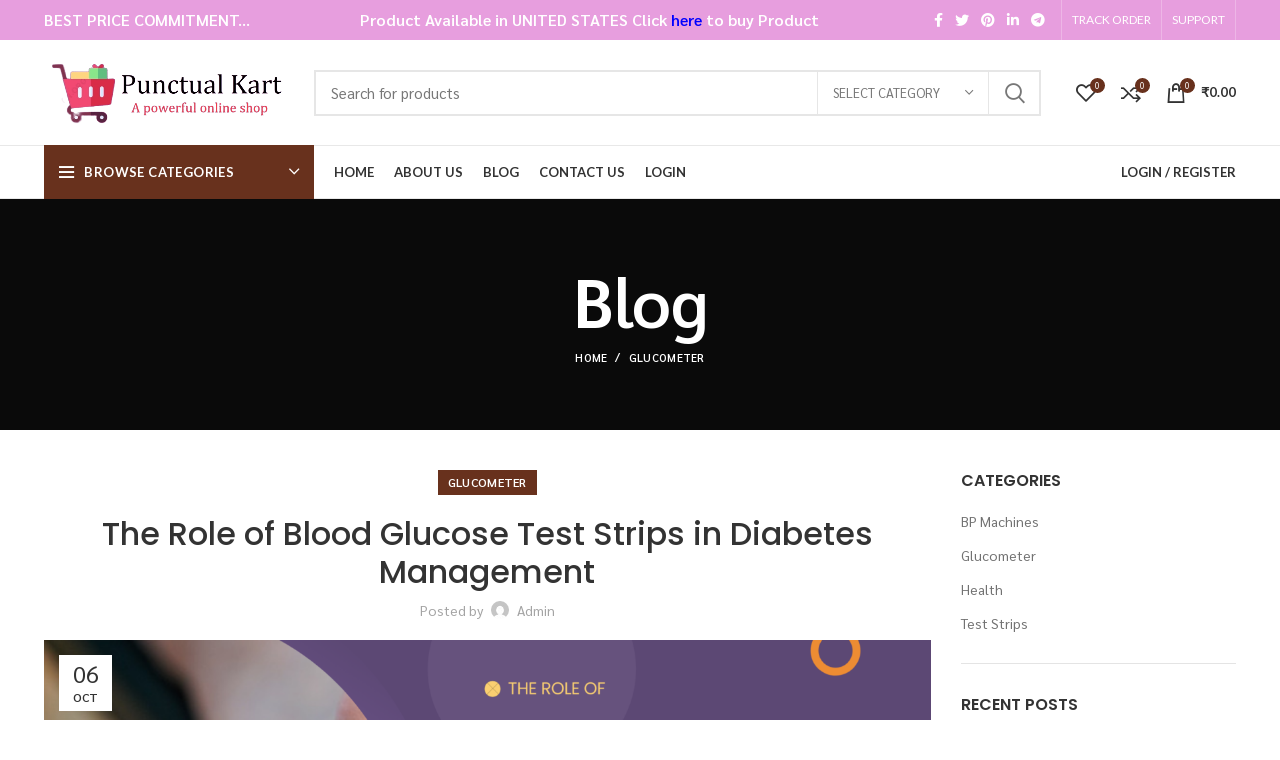

--- FILE ---
content_type: text/html; charset=UTF-8
request_url: https://www.punctualkart.com/blog/the-role-of-blood-glucose-test-strips-in-diabetes-management/
body_size: 26854
content:
<!DOCTYPE html>
<html lang="en" prefix="og: http://ogp.me/ns#">
<head>
	<meta charset="UTF-8">
	<link rel="profile" href="https://gmpg.org/xfn/11">
	<link rel="pingback" href="https://www.punctualkart.com/xmlrpc.php">

			<script>window.MSInputMethodContext && document.documentMode && document.write('<script src="https://www.punctualkart.com/wp-content/themes/woodmart/js/libs/ie11CustomProperties.min.js"><\/script>');</script>
		<title>The Role of Blood Glucose Test Strips in Diabetes Management</title>
<meta name='robots' content='max-image-preview:large' />

<!-- Google Tag Manager for WordPress by gtm4wp.com -->
<script data-cfasync="false" data-pagespeed-no-defer>
	var gtm4wp_datalayer_name = "dataLayer";
	var dataLayer = dataLayer || [];
	const gtm4wp_use_sku_instead = false;
	const gtm4wp_currency = 'INR';
	const gtm4wp_product_per_impression = 10;
	const gtm4wp_clear_ecommerce = false;
</script>
<!-- End Google Tag Manager for WordPress by gtm4wp.com -->
<!-- This site is optimized with the Yoast SEO Premium plugin v4.9 - https://yoast.com/wordpress/plugins/seo/ -->
<meta name="description" content="Explore the role of blood glucose test strips in diabetes management, and learn how these tools help individuals maintain control over their condition."/>
<link rel="canonical" href="https://www.punctualkart.com/blog/the-role-of-blood-glucose-test-strips-in-diabetes-management/" />
<meta property="og:locale" content="en_US" />
<meta property="og:type" content="article" />
<meta property="og:title" content="The Role of Blood Glucose Test Strips in Diabetes Management" />
<meta property="og:description" content="Explore the role of blood glucose test strips in diabetes management, and learn how these tools help individuals maintain control over their condition." />
<meta property="og:url" content="https://www.punctualkart.com/blog/the-role-of-blood-glucose-test-strips-in-diabetes-management/" />
<meta property="og:site_name" content="Punctual Kart" />
<meta property="article:publisher" content="https://www.facebook.com/punctualkart/" />
<meta property="article:tag" content="blood glucose moniter" />
<meta property="article:tag" content="blood glucose test strip" />
<meta property="article:section" content="Glucometer" />
<meta property="article:published_time" content="2023-10-06T07:34:23+00:00" />
<meta property="article:modified_time" content="2025-05-03T12:23:04+00:00" />
<meta property="og:updated_time" content="2025-05-03T12:23:04+00:00" />
<meta property="og:image" content="https://www.punctualkart.com/wp-content/uploads/2023/10/The-Role-of-Blood-Glucose-Test-Strips-in-Diabetes-Management-1.png" />
<meta property="og:image:width" content="2240" />
<meta property="og:image:height" content="1260" />
<meta name="twitter:card" content="summary_large_image" />
<meta name="twitter:description" content="Explore the role of blood glucose test strips in diabetes management, and learn how these tools help individuals maintain control over their condition." />
<meta name="twitter:title" content="The Role of Blood Glucose Test Strips in Diabetes Management" />
<meta name="twitter:site" content="@punctualkart" />
<meta name="twitter:image" content="https://www.punctualkart.com/wp-content/uploads/2023/10/The-Role-of-Blood-Glucose-Test-Strips-in-Diabetes-Management-1.png" />
<meta name="twitter:creator" content="@punctualkart" />
<meta property="DC.date.issued" content="2023-10-06T07:34:23+00:00" />
<!-- / Yoast SEO Premium plugin. -->

<link rel='dns-prefetch' href='//stats.wp.com' />
<link rel='dns-prefetch' href='//fonts.googleapis.com' />
<link rel="alternate" type="application/rss+xml" title="Punctual Kart &raquo; Feed" href="https://www.punctualkart.com/feed/" />
<link rel="alternate" type="application/rss+xml" title="Punctual Kart &raquo; Comments Feed" href="https://www.punctualkart.com/comments/feed/" />
<link rel='stylesheet' id='wc-price-based-country-frontend-css' href='https://www.punctualkart.com/wp-content/plugins/woocommerce-product-price-based-on-countries/assets/css/frontend.min.css?ver=3.4.4' type='text/css' media='all' />
<link rel='stylesheet' id='wp-block-library-css' href='https://www.punctualkart.com/wp-includes/css/dist/block-library/style.min.css?ver=6.4.7' type='text/css' media='all' />
<style id='classic-theme-styles-inline-css' type='text/css'>
/*! This file is auto-generated */
.wp-block-button__link{color:#fff;background-color:#32373c;border-radius:9999px;box-shadow:none;text-decoration:none;padding:calc(.667em + 2px) calc(1.333em + 2px);font-size:1.125em}.wp-block-file__button{background:#32373c;color:#fff;text-decoration:none}
</style>
<style id='global-styles-inline-css' type='text/css'>
body{--wp--preset--color--black: #000000;--wp--preset--color--cyan-bluish-gray: #abb8c3;--wp--preset--color--white: #ffffff;--wp--preset--color--pale-pink: #f78da7;--wp--preset--color--vivid-red: #cf2e2e;--wp--preset--color--luminous-vivid-orange: #ff6900;--wp--preset--color--luminous-vivid-amber: #fcb900;--wp--preset--color--light-green-cyan: #7bdcb5;--wp--preset--color--vivid-green-cyan: #00d084;--wp--preset--color--pale-cyan-blue: #8ed1fc;--wp--preset--color--vivid-cyan-blue: #0693e3;--wp--preset--color--vivid-purple: #9b51e0;--wp--preset--gradient--vivid-cyan-blue-to-vivid-purple: linear-gradient(135deg,rgba(6,147,227,1) 0%,rgb(155,81,224) 100%);--wp--preset--gradient--light-green-cyan-to-vivid-green-cyan: linear-gradient(135deg,rgb(122,220,180) 0%,rgb(0,208,130) 100%);--wp--preset--gradient--luminous-vivid-amber-to-luminous-vivid-orange: linear-gradient(135deg,rgba(252,185,0,1) 0%,rgba(255,105,0,1) 100%);--wp--preset--gradient--luminous-vivid-orange-to-vivid-red: linear-gradient(135deg,rgba(255,105,0,1) 0%,rgb(207,46,46) 100%);--wp--preset--gradient--very-light-gray-to-cyan-bluish-gray: linear-gradient(135deg,rgb(238,238,238) 0%,rgb(169,184,195) 100%);--wp--preset--gradient--cool-to-warm-spectrum: linear-gradient(135deg,rgb(74,234,220) 0%,rgb(151,120,209) 20%,rgb(207,42,186) 40%,rgb(238,44,130) 60%,rgb(251,105,98) 80%,rgb(254,248,76) 100%);--wp--preset--gradient--blush-light-purple: linear-gradient(135deg,rgb(255,206,236) 0%,rgb(152,150,240) 100%);--wp--preset--gradient--blush-bordeaux: linear-gradient(135deg,rgb(254,205,165) 0%,rgb(254,45,45) 50%,rgb(107,0,62) 100%);--wp--preset--gradient--luminous-dusk: linear-gradient(135deg,rgb(255,203,112) 0%,rgb(199,81,192) 50%,rgb(65,88,208) 100%);--wp--preset--gradient--pale-ocean: linear-gradient(135deg,rgb(255,245,203) 0%,rgb(182,227,212) 50%,rgb(51,167,181) 100%);--wp--preset--gradient--electric-grass: linear-gradient(135deg,rgb(202,248,128) 0%,rgb(113,206,126) 100%);--wp--preset--gradient--midnight: linear-gradient(135deg,rgb(2,3,129) 0%,rgb(40,116,252) 100%);--wp--preset--font-size--small: 13px;--wp--preset--font-size--medium: 20px;--wp--preset--font-size--large: 36px;--wp--preset--font-size--x-large: 42px;--wp--preset--spacing--20: 0.44rem;--wp--preset--spacing--30: 0.67rem;--wp--preset--spacing--40: 1rem;--wp--preset--spacing--50: 1.5rem;--wp--preset--spacing--60: 2.25rem;--wp--preset--spacing--70: 3.38rem;--wp--preset--spacing--80: 5.06rem;--wp--preset--shadow--natural: 6px 6px 9px rgba(0, 0, 0, 0.2);--wp--preset--shadow--deep: 12px 12px 50px rgba(0, 0, 0, 0.4);--wp--preset--shadow--sharp: 6px 6px 0px rgba(0, 0, 0, 0.2);--wp--preset--shadow--outlined: 6px 6px 0px -3px rgba(255, 255, 255, 1), 6px 6px rgba(0, 0, 0, 1);--wp--preset--shadow--crisp: 6px 6px 0px rgba(0, 0, 0, 1);}:where(.is-layout-flex){gap: 0.5em;}:where(.is-layout-grid){gap: 0.5em;}body .is-layout-flow > .alignleft{float: left;margin-inline-start: 0;margin-inline-end: 2em;}body .is-layout-flow > .alignright{float: right;margin-inline-start: 2em;margin-inline-end: 0;}body .is-layout-flow > .aligncenter{margin-left: auto !important;margin-right: auto !important;}body .is-layout-constrained > .alignleft{float: left;margin-inline-start: 0;margin-inline-end: 2em;}body .is-layout-constrained > .alignright{float: right;margin-inline-start: 2em;margin-inline-end: 0;}body .is-layout-constrained > .aligncenter{margin-left: auto !important;margin-right: auto !important;}body .is-layout-constrained > :where(:not(.alignleft):not(.alignright):not(.alignfull)){max-width: var(--wp--style--global--content-size);margin-left: auto !important;margin-right: auto !important;}body .is-layout-constrained > .alignwide{max-width: var(--wp--style--global--wide-size);}body .is-layout-flex{display: flex;}body .is-layout-flex{flex-wrap: wrap;align-items: center;}body .is-layout-flex > *{margin: 0;}body .is-layout-grid{display: grid;}body .is-layout-grid > *{margin: 0;}:where(.wp-block-columns.is-layout-flex){gap: 2em;}:where(.wp-block-columns.is-layout-grid){gap: 2em;}:where(.wp-block-post-template.is-layout-flex){gap: 1.25em;}:where(.wp-block-post-template.is-layout-grid){gap: 1.25em;}.has-black-color{color: var(--wp--preset--color--black) !important;}.has-cyan-bluish-gray-color{color: var(--wp--preset--color--cyan-bluish-gray) !important;}.has-white-color{color: var(--wp--preset--color--white) !important;}.has-pale-pink-color{color: var(--wp--preset--color--pale-pink) !important;}.has-vivid-red-color{color: var(--wp--preset--color--vivid-red) !important;}.has-luminous-vivid-orange-color{color: var(--wp--preset--color--luminous-vivid-orange) !important;}.has-luminous-vivid-amber-color{color: var(--wp--preset--color--luminous-vivid-amber) !important;}.has-light-green-cyan-color{color: var(--wp--preset--color--light-green-cyan) !important;}.has-vivid-green-cyan-color{color: var(--wp--preset--color--vivid-green-cyan) !important;}.has-pale-cyan-blue-color{color: var(--wp--preset--color--pale-cyan-blue) !important;}.has-vivid-cyan-blue-color{color: var(--wp--preset--color--vivid-cyan-blue) !important;}.has-vivid-purple-color{color: var(--wp--preset--color--vivid-purple) !important;}.has-black-background-color{background-color: var(--wp--preset--color--black) !important;}.has-cyan-bluish-gray-background-color{background-color: var(--wp--preset--color--cyan-bluish-gray) !important;}.has-white-background-color{background-color: var(--wp--preset--color--white) !important;}.has-pale-pink-background-color{background-color: var(--wp--preset--color--pale-pink) !important;}.has-vivid-red-background-color{background-color: var(--wp--preset--color--vivid-red) !important;}.has-luminous-vivid-orange-background-color{background-color: var(--wp--preset--color--luminous-vivid-orange) !important;}.has-luminous-vivid-amber-background-color{background-color: var(--wp--preset--color--luminous-vivid-amber) !important;}.has-light-green-cyan-background-color{background-color: var(--wp--preset--color--light-green-cyan) !important;}.has-vivid-green-cyan-background-color{background-color: var(--wp--preset--color--vivid-green-cyan) !important;}.has-pale-cyan-blue-background-color{background-color: var(--wp--preset--color--pale-cyan-blue) !important;}.has-vivid-cyan-blue-background-color{background-color: var(--wp--preset--color--vivid-cyan-blue) !important;}.has-vivid-purple-background-color{background-color: var(--wp--preset--color--vivid-purple) !important;}.has-black-border-color{border-color: var(--wp--preset--color--black) !important;}.has-cyan-bluish-gray-border-color{border-color: var(--wp--preset--color--cyan-bluish-gray) !important;}.has-white-border-color{border-color: var(--wp--preset--color--white) !important;}.has-pale-pink-border-color{border-color: var(--wp--preset--color--pale-pink) !important;}.has-vivid-red-border-color{border-color: var(--wp--preset--color--vivid-red) !important;}.has-luminous-vivid-orange-border-color{border-color: var(--wp--preset--color--luminous-vivid-orange) !important;}.has-luminous-vivid-amber-border-color{border-color: var(--wp--preset--color--luminous-vivid-amber) !important;}.has-light-green-cyan-border-color{border-color: var(--wp--preset--color--light-green-cyan) !important;}.has-vivid-green-cyan-border-color{border-color: var(--wp--preset--color--vivid-green-cyan) !important;}.has-pale-cyan-blue-border-color{border-color: var(--wp--preset--color--pale-cyan-blue) !important;}.has-vivid-cyan-blue-border-color{border-color: var(--wp--preset--color--vivid-cyan-blue) !important;}.has-vivid-purple-border-color{border-color: var(--wp--preset--color--vivid-purple) !important;}.has-vivid-cyan-blue-to-vivid-purple-gradient-background{background: var(--wp--preset--gradient--vivid-cyan-blue-to-vivid-purple) !important;}.has-light-green-cyan-to-vivid-green-cyan-gradient-background{background: var(--wp--preset--gradient--light-green-cyan-to-vivid-green-cyan) !important;}.has-luminous-vivid-amber-to-luminous-vivid-orange-gradient-background{background: var(--wp--preset--gradient--luminous-vivid-amber-to-luminous-vivid-orange) !important;}.has-luminous-vivid-orange-to-vivid-red-gradient-background{background: var(--wp--preset--gradient--luminous-vivid-orange-to-vivid-red) !important;}.has-very-light-gray-to-cyan-bluish-gray-gradient-background{background: var(--wp--preset--gradient--very-light-gray-to-cyan-bluish-gray) !important;}.has-cool-to-warm-spectrum-gradient-background{background: var(--wp--preset--gradient--cool-to-warm-spectrum) !important;}.has-blush-light-purple-gradient-background{background: var(--wp--preset--gradient--blush-light-purple) !important;}.has-blush-bordeaux-gradient-background{background: var(--wp--preset--gradient--blush-bordeaux) !important;}.has-luminous-dusk-gradient-background{background: var(--wp--preset--gradient--luminous-dusk) !important;}.has-pale-ocean-gradient-background{background: var(--wp--preset--gradient--pale-ocean) !important;}.has-electric-grass-gradient-background{background: var(--wp--preset--gradient--electric-grass) !important;}.has-midnight-gradient-background{background: var(--wp--preset--gradient--midnight) !important;}.has-small-font-size{font-size: var(--wp--preset--font-size--small) !important;}.has-medium-font-size{font-size: var(--wp--preset--font-size--medium) !important;}.has-large-font-size{font-size: var(--wp--preset--font-size--large) !important;}.has-x-large-font-size{font-size: var(--wp--preset--font-size--x-large) !important;}
.wp-block-navigation a:where(:not(.wp-element-button)){color: inherit;}
:where(.wp-block-post-template.is-layout-flex){gap: 1.25em;}:where(.wp-block-post-template.is-layout-grid){gap: 1.25em;}
:where(.wp-block-columns.is-layout-flex){gap: 2em;}:where(.wp-block-columns.is-layout-grid){gap: 2em;}
.wp-block-pullquote{font-size: 1.5em;line-height: 1.6;}
</style>
<link rel='stylesheet' id='woo-pincode-checker-css' href='https://www.punctualkart.com/wp-content/plugins/woo-pincode-checker/public/css/woo-pincode-checker-public.css?ver=1.1.0' type='text/css' media='all' />
<style id='woocommerce-inline-inline-css' type='text/css'>
.woocommerce form .form-row .required { visibility: visible; }
</style>
<link rel='stylesheet' id='sib-front-css-css' href='https://www.punctualkart.com/wp-content/plugins/mailin/css/mailin-front.css?ver=6.4.7' type='text/css' media='all' />
<link rel='stylesheet' id='js_composer_front-css' href='https://www.punctualkart.com/wp-content/plugins/js_composer/assets/css/js_composer.min.css?ver=7.5' type='text/css' media='all' />
<link rel='stylesheet' id='bootstrap-css' href='https://www.punctualkart.com/wp-content/themes/woodmart/css/bootstrap.min.css?ver=6.1.4' type='text/css' media='all' />
<link rel='stylesheet' id='woodmart-style-css' href='https://www.punctualkart.com/wp-content/themes/woodmart/css/parts/base.min.css?ver=6.1.4' type='text/css' media='all' />
<link rel='stylesheet' id='wd-widget-wd-recent-posts-css' href='https://www.punctualkart.com/wp-content/themes/woodmart/css/parts/widget-wd-recent-posts.min.css?ver=6.1.4' type='text/css' media='all' />
<link rel='stylesheet' id='wd-widget-nav-css' href='https://www.punctualkart.com/wp-content/themes/woodmart/css/parts/widget-nav.min.css?ver=6.1.4' type='text/css' media='all' />
<link rel='stylesheet' id='wd-widget-wd-layered-nav-product-cat-css' href='https://www.punctualkart.com/wp-content/themes/woodmart/css/parts/woo-widget-wd-layered-nav-product-cat.min.css?ver=6.1.4' type='text/css' media='all' />
<link rel='stylesheet' id='wd-widget-product-list-css' href='https://www.punctualkart.com/wp-content/themes/woodmart/css/parts/woo-widget-product-list.min.css?ver=6.1.4' type='text/css' media='all' />
<link rel='stylesheet' id='wd-widget-slider-price-filter-css' href='https://www.punctualkart.com/wp-content/themes/woodmart/css/parts/woo-widget-slider-price-filter.min.css?ver=6.1.4' type='text/css' media='all' />
<link rel='stylesheet' id='wd-widget-woo-other-css' href='https://www.punctualkart.com/wp-content/themes/woodmart/css/parts/woo-widget-other.min.css?ver=6.1.4' type='text/css' media='all' />
<link rel='stylesheet' id='wd-blog-single-base-css' href='https://www.punctualkart.com/wp-content/themes/woodmart/css/parts/blog-single-base.min.css?ver=6.1.4' type='text/css' media='all' />
<link rel='stylesheet' id='wd-footer-base-css' href='https://www.punctualkart.com/wp-content/themes/woodmart/css/parts/footer-base.min.css?ver=6.1.4' type='text/css' media='all' />
<link rel='stylesheet' id='wd-blog-base-css' href='https://www.punctualkart.com/wp-content/themes/woodmart/css/parts/blog-base.min.css?ver=6.1.4' type='text/css' media='all' />
<link rel='stylesheet' id='wd-wp-gutenberg-css' href='https://www.punctualkart.com/wp-content/themes/woodmart/css/parts/wp-gutenberg.min.css?ver=6.1.4' type='text/css' media='all' />
<link rel='stylesheet' id='wd-wpcf7-css' href='https://www.punctualkart.com/wp-content/themes/woodmart/css/parts/int-wpcf7.min.css?ver=6.1.4' type='text/css' media='all' />
<link rel='stylesheet' id='wd-revolution-slider-css' href='https://www.punctualkart.com/wp-content/themes/woodmart/css/parts/int-revolution-slider.min.css?ver=6.1.4' type='text/css' media='all' />
<link rel='stylesheet' id='wd-woo-stripe-css' href='https://www.punctualkart.com/wp-content/themes/woodmart/css/parts/int-woo-stripe.min.css?ver=6.1.4' type='text/css' media='all' />
<link rel='stylesheet' id='wd-wpbakery-base-css' href='https://www.punctualkart.com/wp-content/themes/woodmart/css/parts/int-wpbakery-base.min.css?ver=6.1.4' type='text/css' media='all' />
<link rel='stylesheet' id='wd-woocommerce-base-css' href='https://www.punctualkart.com/wp-content/themes/woodmart/css/parts/woocommerce-base.min.css?ver=6.1.4' type='text/css' media='all' />
<link rel='stylesheet' id='child-style-css' href='https://www.punctualkart.com/wp-content/themes/woodmart-child/style.css?ver=6.1.4' type='text/css' media='all' />
<link rel='stylesheet' id='wd-header-base-css' href='https://www.punctualkart.com/wp-content/themes/woodmart/css/parts/header-base.min.css?ver=6.1.4' type='text/css' media='all' />
<link rel='stylesheet' id='wd-mod-tools-css' href='https://www.punctualkart.com/wp-content/themes/woodmart/css/parts/mod-tools.min.css?ver=6.1.4' type='text/css' media='all' />
<link rel='stylesheet' id='wd-header-elements-base-css' href='https://www.punctualkart.com/wp-content/themes/woodmart/css/parts/header-el-base.min.css?ver=6.1.4' type='text/css' media='all' />
<link rel='stylesheet' id='wd-social-icons-css' href='https://www.punctualkart.com/wp-content/themes/woodmart/css/parts/el-social-icons.min.css?ver=6.1.4' type='text/css' media='all' />
<link rel='stylesheet' id='wd-header-divider-css' href='https://www.punctualkart.com/wp-content/themes/woodmart/css/parts/header-el-divider.min.css?ver=6.1.4' type='text/css' media='all' />
<link rel='stylesheet' id='wd-header-search-css' href='https://www.punctualkart.com/wp-content/themes/woodmart/css/parts/header-el-search.min.css?ver=6.1.4' type='text/css' media='all' />
<link rel='stylesheet' id='wd-header-search-form-css' href='https://www.punctualkart.com/wp-content/themes/woodmart/css/parts/header-el-search-form.min.css?ver=6.1.4' type='text/css' media='all' />
<link rel='stylesheet' id='wd-header-cart-side-css' href='https://www.punctualkart.com/wp-content/themes/woodmart/css/parts/header-el-cart-side.min.css?ver=6.1.4' type='text/css' media='all' />
<link rel='stylesheet' id='wd-header-cart-css' href='https://www.punctualkart.com/wp-content/themes/woodmart/css/parts/header-el-cart.min.css?ver=6.1.4' type='text/css' media='all' />
<link rel='stylesheet' id='wd-widget-shopping-cart-css' href='https://www.punctualkart.com/wp-content/themes/woodmart/css/parts/woo-widget-shopping-cart.min.css?ver=6.1.4' type='text/css' media='all' />
<link rel='stylesheet' id='wd-header-categories-nav-css' href='https://www.punctualkart.com/wp-content/themes/woodmart/css/parts/header-el-category-nav.min.css?ver=6.1.4' type='text/css' media='all' />
<link rel='stylesheet' id='wd-header-my-account-css' href='https://www.punctualkart.com/wp-content/themes/woodmart/css/parts/header-el-my-account.min.css?ver=6.1.4' type='text/css' media='all' />
<link rel='stylesheet' id='wd-page-title-css' href='https://www.punctualkart.com/wp-content/themes/woodmart/css/parts/page-title.min.css?ver=6.1.4' type='text/css' media='all' />
<link rel='stylesheet' id='wd-page-navigation-css' href='https://www.punctualkart.com/wp-content/themes/woodmart/css/parts/mod-page-navigation.min.css?ver=6.1.4' type='text/css' media='all' />
<link rel='stylesheet' id='wd-blog-loop-base-old-css' href='https://www.punctualkart.com/wp-content/themes/woodmart/css/parts/blog-loop-base-old.min.css?ver=6.1.4' type='text/css' media='all' />
<link rel='stylesheet' id='wd-blog-loop-design-masonry-css' href='https://www.punctualkart.com/wp-content/themes/woodmart/css/parts/blog-loop-design-masonry.min.css?ver=6.1.4' type='text/css' media='all' />
<link rel='stylesheet' id='wd-owl-carousel-css' href='https://www.punctualkart.com/wp-content/themes/woodmart/css/parts/lib-owl-carousel.min.css?ver=6.1.4' type='text/css' media='all' />
<link rel='stylesheet' id='wd-off-canvas-sidebar-css' href='https://www.punctualkart.com/wp-content/themes/woodmart/css/parts/opt-off-canvas-sidebar.min.css?ver=6.1.4' type='text/css' media='all' />
<link rel='stylesheet' id='wd-instagram-css' href='https://www.punctualkart.com/wp-content/themes/woodmart/css/parts/el-instagram.min.css?ver=6.1.4' type='text/css' media='all' />
<link rel='stylesheet' id='wd-brands-css' href='https://www.punctualkart.com/wp-content/themes/woodmart/css/parts/el-brand.min.css?ver=6.1.4' type='text/css' media='all' />
<link rel='stylesheet' id='wd-scroll-top-css' href='https://www.punctualkart.com/wp-content/themes/woodmart/css/parts/opt-scrolltotop.min.css?ver=6.1.4' type='text/css' media='all' />
<link rel='stylesheet' id='wd-bottom-toolbar-css' href='https://www.punctualkart.com/wp-content/themes/woodmart/css/parts/opt-bottom-toolbar.min.css?ver=6.1.4' type='text/css' media='all' />
<link rel='stylesheet' id='xts-style-header_528910-css' href='https://www.punctualkart.com/wp-content/uploads/2023/04/xts-header_528910-1680883343.css?ver=6.1.4' type='text/css' media='all' />
<link rel='stylesheet' id='xts-style-theme_settings_default-css' href='https://www.punctualkart.com/wp-content/uploads/2024/05/xts-theme_settings_default-1715626826.css?ver=6.1.4' type='text/css' media='all' />
<link rel='stylesheet' id='xts-google-fonts-css' href='https://fonts.googleapis.com/css?family=Sarabun%3A400%2C600%7CPoppins%3A400%2C600%2C500%7CLato%3A400%2C700&#038;ver=6.1.4' type='text/css' media='all' />
<script type="text/javascript" src="https://www.punctualkart.com/wp-includes/js/dist/vendor/wp-polyfill-inert.min.js?ver=3.1.2" id="wp-polyfill-inert-js"></script>
<script type="text/javascript" src="https://www.punctualkart.com/wp-includes/js/dist/vendor/regenerator-runtime.min.js?ver=0.14.0" id="regenerator-runtime-js"></script>
<script type="text/javascript" src="https://www.punctualkart.com/wp-includes/js/dist/vendor/wp-polyfill.min.js?ver=3.15.0" id="wp-polyfill-js"></script>
<script type="text/javascript" src="https://www.punctualkart.com/wp-includes/js/dist/hooks.min.js?ver=c6aec9a8d4e5a5d543a1" id="wp-hooks-js"></script>
<script type="text/javascript" src="https://stats.wp.com/w.js?ver=202604" id="woo-tracks-js"></script>
<script type="text/javascript" src="https://www.punctualkart.com/wp-includes/js/jquery/jquery.min.js?ver=3.7.1" id="jquery-core-js"></script>
<script type="text/javascript" src="https://www.punctualkart.com/wp-includes/js/jquery/jquery-migrate.min.js?ver=3.4.1" id="jquery-migrate-js"></script>
<script type="text/javascript" id="woo-pincode-checker-js-extra">
/* <![CDATA[ */
var pincode_check = {"ajaxurl":"https:\/\/www.punctualkart.com\/wp-admin\/admin-ajax.php"};
/* ]]> */
</script>
<script type="text/javascript" src="https://www.punctualkart.com/wp-content/plugins/woo-pincode-checker/public/js/woo-pincode-checker-public.js?ver=1.1.0" id="woo-pincode-checker-js"></script>
<script type="text/javascript" src="https://www.punctualkart.com/wp-content/plugins/woocommerce/assets/js/jquery-blockui/jquery.blockUI.min.js?ver=2.7.0-wc.8.6.1" id="jquery-blockui-js" data-wp-strategy="defer"></script>
<script type="text/javascript" id="wc-add-to-cart-js-extra">
/* <![CDATA[ */
var wc_add_to_cart_params = {"ajax_url":"\/wp-admin\/admin-ajax.php","wc_ajax_url":"\/?wc-ajax=%%endpoint%%","i18n_view_cart":"View cart","cart_url":"https:\/\/www.punctualkart.com\/cart\/","is_cart":"","cart_redirect_after_add":"no"};
/* ]]> */
</script>
<script type="text/javascript" src="https://www.punctualkart.com/wp-content/plugins/woocommerce/assets/js/frontend/add-to-cart.min.js?ver=8.6.1" id="wc-add-to-cart-js" data-wp-strategy="defer"></script>
<script type="text/javascript" src="https://www.punctualkart.com/wp-content/plugins/woocommerce/assets/js/js-cookie/js.cookie.min.js?ver=2.1.4-wc.8.6.1" id="js-cookie-js" defer="defer" data-wp-strategy="defer"></script>
<script type="text/javascript" id="woocommerce-js-extra">
/* <![CDATA[ */
var woocommerce_params = {"ajax_url":"\/wp-admin\/admin-ajax.php","wc_ajax_url":"\/?wc-ajax=%%endpoint%%"};
/* ]]> */
</script>
<script type="text/javascript" src="https://www.punctualkart.com/wp-content/plugins/woocommerce/assets/js/frontend/woocommerce.min.js?ver=8.6.1" id="woocommerce-js" defer="defer" data-wp-strategy="defer"></script>
<script type="text/javascript" src="https://www.punctualkart.com/wp-content/plugins/js_composer/assets/js/vendors/woocommerce-add-to-cart.js?ver=7.5" id="vc_woocommerce-add-to-cart-js-js"></script>
<script type="text/javascript" id="wpm-js-extra">
/* <![CDATA[ */
var wpm = {"ajax_url":"https:\/\/www.punctualkart.com\/wp-admin\/admin-ajax.php","root":"https:\/\/www.punctualkart.com\/wp-json\/","nonce_wp_rest":"30f9bd7498","nonce_ajax":"be5afe13f4"};
/* ]]> */
</script>
<script type="text/javascript" src="https://www.punctualkart.com/wp-content/plugins/woocommerce-google-adwords-conversion-tracking-tag/js/public/wpm-public.p1.min.js?ver=1.47.0" id="wpm-js"></script>
<script type="text/javascript" src="https://www.punctualkart.com/wp-content/themes/woodmart/js/libs/device.min.js?ver=6.1.4" id="wd-device-library-js"></script>
<script type="text/javascript" id="sib-front-js-js-extra">
/* <![CDATA[ */
var sibErrMsg = {"invalidMail":"Please fill out valid email address","requiredField":"Please fill out required fields","invalidDateFormat":"Please fill out valid date format","invalidSMSFormat":"Please fill out valid phone number"};
var ajax_sib_front_object = {"ajax_url":"https:\/\/www.punctualkart.com\/wp-admin\/admin-ajax.php","ajax_nonce":"4e606359d3","flag_url":"https:\/\/www.punctualkart.com\/wp-content\/plugins\/mailin\/img\/flags\/"};
/* ]]> */
</script>
<script type="text/javascript" src="https://www.punctualkart.com/wp-content/plugins/mailin/js/mailin-front.js?ver=1746120927" id="sib-front-js-js"></script>
<script></script><link rel="https://api.w.org/" href="https://www.punctualkart.com/wp-json/" /><link rel="alternate" type="application/json" href="https://www.punctualkart.com/wp-json/wp/v2/posts/9984" /><link rel="EditURI" type="application/rsd+xml" title="RSD" href="https://www.punctualkart.com/xmlrpc.php?rsd" />
<meta name="generator" content="WordPress 6.4.7" />
<meta name="generator" content="WooCommerce 8.6.1" />
<link rel='shortlink' href='https://www.punctualkart.com/?p=9984' />
<link rel="alternate" type="application/json+oembed" href="https://www.punctualkart.com/wp-json/oembed/1.0/embed?url=https%3A%2F%2Fwww.punctualkart.com%2Fblog%2Fthe-role-of-blood-glucose-test-strips-in-diabetes-management%2F" />
<link rel="alternate" type="text/xml+oembed" href="https://www.punctualkart.com/wp-json/oembed/1.0/embed?url=https%3A%2F%2Fwww.punctualkart.com%2Fblog%2Fthe-role-of-blood-glucose-test-strips-in-diabetes-management%2F&#038;format=xml" />
		<style>
			.delivery-info-wrap,
			.avlpin p { color:#000; }

			.woocommerce #respond input#submit, .woocommerce #pincode_field_idp a.button, .woocommerce #avlpin a.button, .woocommerce button.button, .woocommerce input.button  { background-color:#a46497; }

			.woocommerce #respond input#submit, .woocommerce #pincode_field_idp a.button, .woocommerce #avlpin a.button, .woocommerce button.button, .woocommerce input.button  { color:#fff; }

		</style>
	        <style>
            .paytm_response{padding:15px; margin-bottom: 20px; border: 1px solid transparent; border-radius: 4px; text-align: center;}
            .paytm_response.error-box{color: #a94442; background-color: #f2dede; border-color: #ebccd1;}
            .paytm_response.success-box{color: #155724; background-color: #d4edda; border-color: #c3e6cb;}
        </style>
        
<!-- Google Tag Manager for WordPress by gtm4wp.com -->
<!-- GTM Container placement set to footer -->
<script data-cfasync="false" data-pagespeed-no-defer type="text/javascript">
	var dataLayer_content = {"pagePostType":"post","pagePostType2":"single-post","pageCategory":["glucometer"],"pageAttributes":["blood-glucose-moniter","blood-glucose-test-strip"],"pagePostAuthor":"admin"};
	dataLayer.push( dataLayer_content );
</script>
<script data-cfasync="false">
(function(w,d,s,l,i){w[l]=w[l]||[];w[l].push({'gtm.start':
new Date().getTime(),event:'gtm.js'});var f=d.getElementsByTagName(s)[0],
j=d.createElement(s),dl=l!='dataLayer'?'&l='+l:'';j.async=true;j.src=
'//www.googletagmanager.com/gtm.js?id='+i+dl;f.parentNode.insertBefore(j,f);
})(window,document,'script','dataLayer','GTM-WLS7BQR');
</script>
<!-- End Google Tag Manager for WordPress by gtm4wp.com --><meta name="theme-color" content="">					<meta name="viewport" content="width=device-width, initial-scale=1.0, maximum-scale=1.0, user-scalable=no">
							
						<noscript><style>.woocommerce-product-gallery{ opacity: 1 !important; }</style></noscript>
	
<!-- START Pixel Manager for WooCommerce -->

		<script>

			window.wpmDataLayer = window.wpmDataLayer || {};
			window.wpmDataLayer = Object.assign(window.wpmDataLayer, {"cart":{},"cart_item_keys":{},"version":{"number":"1.47.0","pro":false,"eligible_for_updates":false,"distro":"fms","beta":false,"show":true},"pixels":[],"shop":{"list_name":"Blog Post | The Role of Blood Glucose Test Strips in Diabetes Management","list_id":"blog_post_the-role-of-blood-glucose-test-strips-in-diabetes-management","page_type":"blog_post","currency":"INR","selectors":{"addToCart":[],"beginCheckout":[]},"order_duplication_prevention":true,"view_item_list_trigger":{"test_mode":false,"background_color":"green","opacity":0.5,"repeat":true,"timeout":1000,"threshold":0.8},"variations_output":true,"session_active":false},"page":{"id":9984,"title":"The Role of Blood Glucose Test Strips in Diabetes Management","type":"post","categories":[{"term_id":336,"name":"Glucometer","slug":"glucometer","term_group":0,"term_taxonomy_id":336,"taxonomy":"category","description":"","parent":0,"count":4,"filter":"raw","cat_ID":336,"category_count":4,"category_description":"","cat_name":"Glucometer","category_nicename":"glucometer","category_parent":0}],"parent":{"id":0,"title":"The Role of Blood Glucose Test Strips in Diabetes Management","type":"post","categories":[{"term_id":336,"name":"Glucometer","slug":"glucometer","term_group":0,"term_taxonomy_id":336,"taxonomy":"category","description":"","parent":0,"count":4,"filter":"raw","cat_ID":336,"category_count":4,"category_description":"","cat_name":"Glucometer","category_nicename":"glucometer","category_parent":0}]}},"general":{"user_logged_in":false,"scroll_tracking_thresholds":[],"page_id":9984,"exclude_domains":[],"server_2_server":{"active":false,"ip_exclude_list":[]},"consent_management":{"explicit_consent":false},"lazy_load_pmw":false}});

		</script>

		
<!-- END Pixel Manager for WooCommerce -->
<script type="text/javascript" src="https://cdn.by.wonderpush.com/sdk/1.1/wonderpush-loader.min.js" async></script>
<script type="text/javascript">
  window.WonderPush = window.WonderPush || [];
  window.WonderPush.push(['init', {"customDomain":"https:\/\/www.punctualkart.com\/wp-content\/plugins\/mailin\/","serviceWorkerUrl":"wonderpush-worker-loader.min.js?webKey=6d9f8b023d50ad94323c1b435ec5a7f4fb2d1f2a48430171381c2d47bcf48608","frameUrl":"wonderpush.min.html","webKey":"6d9f8b023d50ad94323c1b435ec5a7f4fb2d1f2a48430171381c2d47bcf48608"}]);
</script>
<!-- Schema & Structured Data For WP v1.44 - -->
<script type="application/ld+json" class="saswp-schema-markup-output">
[{"@context":"https:\/\/schema.org\/","@type":"BlogPosting","@id":"https:\/\/www.punctualkart.com\/blog\/the-role-of-blood-glucose-test-strips-in-diabetes-management\/#BlogPosting","url":"https:\/\/www.punctualkart.com\/blog\/the-role-of-blood-glucose-test-strips-in-diabetes-management\/","inLanguage":"en","mainEntityOfPage":"https:\/\/www.punctualkart.com\/blog\/the-role-of-blood-glucose-test-strips-in-diabetes-management\/","headline":"The Role of Blood Glucose Test Strips in Diabetes Management","description":"Explore the role of blood glucose test strips in diabetes management, and learn how these tools help individuals maintain control over their condition.","articleBody":"Diabetes is a chronic condition that affects millions of people worldwide. Proper diabetes management is crucial to maintain health and prevent complications. One essential tool in diabetes management is the blood glucose test strip. In this blog post, we will explore the significance of blood glucose test strips, how they work, and how to use them effectively. We will also provide guidance on choosing the right test strips and maintaining your monitoring equipment.    Understanding Blood Glucose Test Strips    What are Blood Glucose Test Strips?    Blood glucose test strips are small, disposable pieces of technology used to measure blood sugar levels. They are an integral part of blood glucose monitoring for individuals with diabetes.    How do Blood Glucose Test Strips Work?    When blood is applied to the strip, it reacts with chemicals on the strip's surface. A glucose meter then reads the reaction and displays the blood glucose level.    Types of Blood Glucose Test Strips     Traditional Strips: These are commonly used with traditional glucose meters.    Continuous Glucose Monitoring (CGM) Strips: Used with CGM systems for continuous real-time monitoring.     The Significance of Monitoring Blood Glucose Levels    Why Monitoring Blood Glucose Levels is Essential    Regular monitoring is crucial for diabetes management because it allows individuals to track their blood sugar levels and make informed decisions about medication and lifestyle choices.    Benefits of Regular Testing     Preventing Hyperglycemia and Hypoglycemia: Monitoring helps avoid dangerous high and low blood sugar levels.    Adjusting Medication and Diet: Allows for timely adjustments to medication and diet plans.    Tracking Progress: Provides insights into the effectiveness of diabetes management strategies.     Using Blood Glucose Test Strips Effectively    Steps to Perform a Blood Glucose Test     Preparation: Gather your equipment and wash your hands.    Testing Procedure: Follow the instructions provided with your glucose meter.    Interpreting Results: Understand your blood glucose level and take appropriate action.     Frequency of Testing    Your healthcare device provider will recommend how often you should test your blood sugar, but it often depends on your treatment plan and personal circumstances.    Tips for Accurate Testing     Ensure your meter and strips are calibrated.    Use a clean lancet for each test.    Check for proper storage of strips and control solution.     Choosing the Right Blood Glucose Test Strips    Factors to Consider    When selecting test strips, consider factors such as accuracy, cost, compatibility with your glucometer, and insurance coverage. Popular brands include Accu-Chek, OneTouch, and Freestyle.    Caring for Your Test Strips and Glucometer    Proper Storage    Store your test strips and blood glucometer in a cool, dry place, and protect them from extreme temperatures and humidity.    Checking Expiry Dates    Always check the expiration date on your test strip vials and replace them when needed.    Regular Maintenance    Clean your glucometer according to the manufacturer's instructions to ensure accurate readings.    Overcoming Common Challenges    Dealing with Meter Errors    If you encounter meter errors, consult your meter's manual for troubleshooting tips or contact customer support.    Managing Test Strip Costs    Explore options like generic strips, bulk purchases, and insurance coverage to manage test strip costs effectively.    Troubleshooting Test Strip Issues    If you experience issues with your test strips, contact the manufacturer or your healthcare provider for guidance.    Incorporating Test Strip Data into Diabetes Management    Keeping a Blood Glucose Log    Maintain a log of your test results to spot trends and patterns in your blood sugar levels.    Working with Healthcare Providers    Share your log with your healthcare team to make informed decisions about your diabetes management plan.    Future Trends in Blood Glucose Monitoring    Advances in CGM Technology    Continuous Glucose Monitoring systems are evolving, offering better accuracy and convenience.    Potential Integration with Smartphone Apps    Look out for apps that sync with glucose meters, providing easier data management and analysis.    Continuous Monitoring Systems    The future may bring wearable devices that continuously monitor blood glucose levels.    Conclusion    Blood glucose test strips play a vital role in diabetes management, allowing individuals to monitor their blood sugar levels, make informed decisions, and prevent complications. Choosing the right test strips, proper usage, and regular maintenance are essential for effective monitoring. As technology advances, we can expect even more convenient and accurate blood glucose monitoring solutions in the future.    For purchasing blood glucose monitors and test strips, consider Punctual Kart, a reliable online retailer that offers a wide range of diabetes management products. They provide competitive prices, reliable customer service, and fast shipping, making it a convenient choice for individuals managing diabetes.    By staying informed and using blood glucose test strips effectively, individuals with diabetes can take control of their health and enjoy a better quality of life.","keywords":"blood glucose moniter, blood glucose test strip, ","datePublished":"2023-10-06T07:34:23+00:00","dateModified":"2025-05-03T12:23:04+00:00","author":{"@type":"Person","name":"admin","url":"https:\/\/www.punctualkart.com\/blog\/author\/admin\/","sameAs":["https:\/\/www.punctualkart.com"],"image":{"@type":"ImageObject","url":"https:\/\/secure.gravatar.com\/avatar\/b5f615937536717f01d28c367aa89bd5?s=96&d=mm&r=g","height":96,"width":96}},"editor":{"@type":"Person","name":"admin","url":"https:\/\/www.punctualkart.com\/blog\/author\/admin\/","sameAs":["https:\/\/www.punctualkart.com"],"image":{"@type":"ImageObject","url":"https:\/\/secure.gravatar.com\/avatar\/b5f615937536717f01d28c367aa89bd5?s=96&d=mm&r=g","height":96,"width":96}},"publisher":{"@type":"Organization","name":"Punctual Kart","url":"https:\/\/www.punctualkart.com","logo":{"@type":"ImageObject","url":"https:\/\/www.punctualkart.com\/wp-content\/uploads\/2023\/02\/LOGO-1.jpg","width":"769","height":"231"}},"image":[{"@type":"ImageObject","@id":"https:\/\/www.punctualkart.com\/blog\/the-role-of-blood-glucose-test-strips-in-diabetes-management\/#primaryimage","url":"https:\/\/www.punctualkart.com\/wp-content\/uploads\/2023\/10\/The-Role-of-Blood-Glucose-Test-Strips-in-Diabetes-Management-1.png","width":"2240","height":"1260","caption":"The Role of Blood Glucose Test Strips in Diabetes Management"},{"@type":"ImageObject","url":"https:\/\/www.punctualkart.com\/wp-content\/uploads\/2023\/10\/The-Role-of-Blood-Glucose-Test-Strips-in-Diabetes-Management-1-1200x900.png","width":"1200","height":"900","caption":"The Role of Blood Glucose Test Strips in Diabetes Management"},{"@type":"ImageObject","url":"https:\/\/www.punctualkart.com\/wp-content\/uploads\/2023\/10\/The-Role-of-Blood-Glucose-Test-Strips-in-Diabetes-Management-1-1200x675.png","width":"1200","height":"675","caption":"The Role of Blood Glucose Test Strips in Diabetes Management"},{"@type":"ImageObject","url":"https:\/\/www.punctualkart.com\/wp-content\/uploads\/2023\/10\/The-Role-of-Blood-Glucose-Test-Strips-in-Diabetes-Management-1-1260x1260.png","width":"1260","height":"1260","caption":"The Role of Blood Glucose Test Strips in Diabetes Management"}]}]
</script>

<meta name="generator" content="Powered by WPBakery Page Builder - drag and drop page builder for WordPress."/>
<meta name="generator" content="Powered by Slider Revolution 6.6.20 - responsive, Mobile-Friendly Slider Plugin for WordPress with comfortable drag and drop interface." />
<link rel="icon" href="https://www.punctualkart.com/wp-content/uploads/2022/12/cropped-Punctual-Kart-Favicon-2-32x32.png" sizes="32x32" />
<link rel="icon" href="https://www.punctualkart.com/wp-content/uploads/2022/12/cropped-Punctual-Kart-Favicon-2-192x192.png" sizes="192x192" />
<link rel="apple-touch-icon" href="https://www.punctualkart.com/wp-content/uploads/2022/12/cropped-Punctual-Kart-Favicon-2-180x180.png" />
<meta name="msapplication-TileImage" content="https://www.punctualkart.com/wp-content/uploads/2022/12/cropped-Punctual-Kart-Favicon-2-270x270.png" />
<script>function setREVStartSize(e){
			//window.requestAnimationFrame(function() {
				window.RSIW = window.RSIW===undefined ? window.innerWidth : window.RSIW;
				window.RSIH = window.RSIH===undefined ? window.innerHeight : window.RSIH;
				try {
					var pw = document.getElementById(e.c).parentNode.offsetWidth,
						newh;
					pw = pw===0 || isNaN(pw) || (e.l=="fullwidth" || e.layout=="fullwidth") ? window.RSIW : pw;
					e.tabw = e.tabw===undefined ? 0 : parseInt(e.tabw);
					e.thumbw = e.thumbw===undefined ? 0 : parseInt(e.thumbw);
					e.tabh = e.tabh===undefined ? 0 : parseInt(e.tabh);
					e.thumbh = e.thumbh===undefined ? 0 : parseInt(e.thumbh);
					e.tabhide = e.tabhide===undefined ? 0 : parseInt(e.tabhide);
					e.thumbhide = e.thumbhide===undefined ? 0 : parseInt(e.thumbhide);
					e.mh = e.mh===undefined || e.mh=="" || e.mh==="auto" ? 0 : parseInt(e.mh,0);
					if(e.layout==="fullscreen" || e.l==="fullscreen")
						newh = Math.max(e.mh,window.RSIH);
					else{
						e.gw = Array.isArray(e.gw) ? e.gw : [e.gw];
						for (var i in e.rl) if (e.gw[i]===undefined || e.gw[i]===0) e.gw[i] = e.gw[i-1];
						e.gh = e.el===undefined || e.el==="" || (Array.isArray(e.el) && e.el.length==0)? e.gh : e.el;
						e.gh = Array.isArray(e.gh) ? e.gh : [e.gh];
						for (var i in e.rl) if (e.gh[i]===undefined || e.gh[i]===0) e.gh[i] = e.gh[i-1];
											
						var nl = new Array(e.rl.length),
							ix = 0,
							sl;
						e.tabw = e.tabhide>=pw ? 0 : e.tabw;
						e.thumbw = e.thumbhide>=pw ? 0 : e.thumbw;
						e.tabh = e.tabhide>=pw ? 0 : e.tabh;
						e.thumbh = e.thumbhide>=pw ? 0 : e.thumbh;
						for (var i in e.rl) nl[i] = e.rl[i]<window.RSIW ? 0 : e.rl[i];
						sl = nl[0];
						for (var i in nl) if (sl>nl[i] && nl[i]>0) { sl = nl[i]; ix=i;}
						var m = pw>(e.gw[ix]+e.tabw+e.thumbw) ? 1 : (pw-(e.tabw+e.thumbw)) / (e.gw[ix]);
						newh =  (e.gh[ix] * m) + (e.tabh + e.thumbh);
					}
					var el = document.getElementById(e.c);
					if (el!==null && el) el.style.height = newh+"px";
					el = document.getElementById(e.c+"_wrapper");
					if (el!==null && el) {
						el.style.height = newh+"px";
						el.style.display = "block";
					}
				} catch(e){
					console.log("Failure at Presize of Slider:" + e)
				}
			//});
		  };</script>
		<style type="text/css" id="wp-custom-css">
			 #miniorange_otp_token_submit{
    text-align: center;
    color: white !important;
    pointer-events: initial;
    margin-right: 0px;
    background: #E11500;
    padding: 10px 20px 10px 20px;
    border-radius: 25px;
  box-shadow: 0px 2px 5px 2px rgba(0,0,0,.16);
 
}		</style>
		<style>
		
		</style><noscript><style> .wpb_animate_when_almost_visible { opacity: 1; }</style></noscript></head>
<!-- Google tag (gtag.js) -->
<script async src="https://www.googletagmanager.com/gtag/js?id=AW-11165867904"></script>
<script>
  window.dataLayer = window.dataLayer || [];
  function gtag(){dataLayer.push(arguments);}
  gtag('js', new Date());

  gtag('config', 'AW-11165867904');
</script>
<body class="post-template-default single single-post postid-9984 single-format-standard theme-woodmart woocommerce-no-js wrapper-full-width  categories-accordion-on woodmart-ajax-shop-on offcanvas-sidebar-mobile offcanvas-sidebar-tablet sticky-toolbar-on wpb-js-composer js-comp-ver-7.5 vc_responsive">
				
	
	<div class="website-wrapper">
									<header class="whb-header whb-sticky-shadow whb-scroll-slide whb-sticky-clone">
					<div class="whb-main-header">
	
<div class="whb-row whb-top-bar whb-not-sticky-row whb-with-bg whb-without-border whb-color-light whb-flex-flex-middle">
	<div class="container">
		<div class="whb-flex-row whb-top-bar-inner">
			<div class="whb-column whb-col-left whb-visible-lg">
	
<div class="wd-header-text set-cont-mb-s reset-last-child "><h5><span style="color: #ffffff;"><strong>BEST PRICE COMMITMENT...</strong></span></h5></div>
</div>
<div class="whb-column whb-col-center whb-visible-lg">
	
<div class="wd-header-text set-cont-mb-s reset-last-child "><h5 style="text-align: center;">Product Available in UNITED STATES Click <span style="color: #0000ff;"><a style="color: #0000ff;" href="https://www.punctualkart.com/united-states/" target="_blank" rel="noopener" data-saferedirecturl="https://www.google.com/url?q=https://www.punctualkart.com/united-states/&amp;source=gmail&amp;ust=1677840083294000&amp;usg=AOvVaw2nT_OsrUi6JG5dtbS4FGqF">here</a></span> to buy Product</h5></div>
</div>
<div class="whb-column whb-col-right whb-visible-lg">
	
			<div class="wd-social-icons text-center icons-design-default icons-size- color-scheme-light social-share social-form-circle">
									<a rel="noopener noreferrer nofollow" href="https://www.facebook.com/sharer/sharer.php?u=https://www.punctualkart.com/blog/the-role-of-blood-glucose-test-strips-in-diabetes-management/" target="_blank" class=" wd-social-icon social-facebook">
						<span class="wd-icon"></span>
											</a>
				
									<a rel="noopener noreferrer nofollow" href="https://twitter.com/share?url=https://www.punctualkart.com/blog/the-role-of-blood-glucose-test-strips-in-diabetes-management/" target="_blank" class=" wd-social-icon social-twitter">
						<span class="wd-icon"></span>
											</a>
				
				
				
				
									<a rel="noopener noreferrer nofollow" href="https://pinterest.com/pin/create/button/?url=https://www.punctualkart.com/blog/the-role-of-blood-glucose-test-strips-in-diabetes-management/&media=https://www.punctualkart.com/wp-content/uploads/2023/10/The-Role-of-Blood-Glucose-Test-Strips-in-Diabetes-Management-1.png&description=The+Role+of+Blood+Glucose+Test+Strips+in+Diabetes+Management" target="_blank" class=" wd-social-icon social-pinterest">
						<span class="wd-icon"></span>
											</a>
				
				
									<a rel="noopener noreferrer nofollow" href="https://www.linkedin.com/shareArticle?mini=true&url=https://www.punctualkart.com/blog/the-role-of-blood-glucose-test-strips-in-diabetes-management/" target="_blank" class=" wd-social-icon social-linkedin">
						<span class="wd-icon"></span>
											</a>
				
				
				
				
				
				
				
				
				
				
								
								
				
									<a rel="noopener noreferrer nofollow" href="https://telegram.me/share/url?url=https://www.punctualkart.com/blog/the-role-of-blood-glucose-test-strips-in-diabetes-management/" target="_blank" class=" wd-social-icon social-tg">
						<span class="wd-icon"></span>
											</a>
								
				
			</div>

		<div class="wd-header-divider wd-full-height "></div><div class="wd-header-nav wd-header-secondary-nav text-right wd-full-height" role="navigation">
	<ul id="menu-top-bar-right" class="menu wd-nav wd-nav-secondary wd-style-bordered"><li id="menu-item-9132" class="menu-item menu-item-type-post_type menu-item-object-page menu-item-9132 item-level-0 menu-simple-dropdown wd-event-hover"><a href="https://www.punctualkart.com/track-order/" class="woodmart-nav-link"><span class="nav-link-text">Track order</span></a></li>
<li id="menu-item-8690" class="menu-item menu-item-type-post_type menu-item-object-page menu-item-8690 item-level-0 menu-simple-dropdown wd-event-hover"><a href="https://www.punctualkart.com/support/" class="woodmart-nav-link"><span class="nav-link-text">Support</span></a></li>
</ul></div><!--END MAIN-NAV-->
<div class="wd-header-divider wd-full-height "></div></div>
<div class="whb-column whb-col-mobile whb-hidden-lg">
	
			<div class="wd-social-icons text-center icons-design-default icons-size- color-scheme-light social-share social-form-circle">
									<a rel="noopener noreferrer nofollow" href="https://www.facebook.com/sharer/sharer.php?u=https://www.punctualkart.com/blog/the-role-of-blood-glucose-test-strips-in-diabetes-management/" target="_blank" class=" wd-social-icon social-facebook">
						<span class="wd-icon"></span>
											</a>
				
									<a rel="noopener noreferrer nofollow" href="https://twitter.com/share?url=https://www.punctualkart.com/blog/the-role-of-blood-glucose-test-strips-in-diabetes-management/" target="_blank" class=" wd-social-icon social-twitter">
						<span class="wd-icon"></span>
											</a>
				
				
				
				
									<a rel="noopener noreferrer nofollow" href="https://pinterest.com/pin/create/button/?url=https://www.punctualkart.com/blog/the-role-of-blood-glucose-test-strips-in-diabetes-management/&media=https://www.punctualkart.com/wp-content/uploads/2023/10/The-Role-of-Blood-Glucose-Test-Strips-in-Diabetes-Management-1.png&description=The+Role+of+Blood+Glucose+Test+Strips+in+Diabetes+Management" target="_blank" class=" wd-social-icon social-pinterest">
						<span class="wd-icon"></span>
											</a>
				
				
									<a rel="noopener noreferrer nofollow" href="https://www.linkedin.com/shareArticle?mini=true&url=https://www.punctualkart.com/blog/the-role-of-blood-glucose-test-strips-in-diabetes-management/" target="_blank" class=" wd-social-icon social-linkedin">
						<span class="wd-icon"></span>
											</a>
				
				
				
				
				
				
				
				
				
				
								
								
				
									<a rel="noopener noreferrer nofollow" href="https://telegram.me/share/url?url=https://www.punctualkart.com/blog/the-role-of-blood-glucose-test-strips-in-diabetes-management/" target="_blank" class=" wd-social-icon social-tg">
						<span class="wd-icon"></span>
											</a>
								
				
			</div>

		</div>
		</div>
	</div>
</div>

<div class="whb-row whb-general-header whb-not-sticky-row whb-without-bg whb-border-fullwidth whb-color-dark whb-flex-flex-middle">
	<div class="container">
		<div class="whb-flex-row whb-general-header-inner">
			<div class="whb-column whb-col-left whb-visible-lg">
	<div class="site-logo 
">
	<a href="https://www.punctualkart.com/" class="wd-logo wd-main-logo" rel="home">
		<img src="https://www.punctualkart.com/wp-content/uploads/2023/02/punctual-kart-new.png" alt="Punctual Kart" style="max-width: 250px;" />	</a>
	</div>
</div>
<div class="whb-column whb-col-center whb-visible-lg">
				<div class="wd-search-form wd-header-search-form">
								<form role="search" method="get" class="searchform  wd-with-cat wd-style-default woodmart-ajax-search" action="https://www.punctualkart.com/"  data-thumbnail="1" data-price="1" data-post_type="product" data-count="50" data-sku="0" data-symbols_count="3">
					<input type="text" class="s" placeholder="Search for products" value="" name="s" aria-label="Search" title="Search for products" />
					<input type="hidden" name="post_type" value="product">
								<div class="wd-search-cat wd-scroll">
				<input type="hidden" name="product_cat" value="0">
				<a href="#" rel="nofollow" data-val="0">
					<span>
						Select category					</span>
				</a>
				<div class="wd-dropdown wd-dropdown-search-cat wd-dropdown-menu wd-scroll-content wd-design-default">
					<ul class="wd-sub-menu">
						<li style="display:none;"><a href="#" data-val="0">Select category</a></li>
							<li class="cat-item cat-item-358"><a class="pf-value" href="https://www.punctualkart.com/adapt-barrier-rings/" data-val="adapt-barrier-rings" data-title="Adapt Barrier Rings" >Adapt Barrier Rings</a>
</li>
	<li class="cat-item cat-item-206"><a class="pf-value" href="https://www.punctualkart.com/baby-care/" data-val="baby-care" data-title="Baby Care" >Baby Care</a>
<ul class='children'>
	<li class="cat-item cat-item-208"><a class="pf-value" href="https://www.punctualkart.com/baby-care/feeding-bottle/" data-val="feeding-bottle" data-title="Feeding Bottle" >Feeding Bottle</a>
</li>
	<li class="cat-item cat-item-209"><a class="pf-value" href="https://www.punctualkart.com/baby-care/nipple/" data-val="nipple" data-title="Nipple" >Nipple</a>
</li>
</ul>
</li>
	<li class="cat-item cat-item-70"><a class="pf-value" href="https://www.punctualkart.com/diet-and-nutritions/" data-val="diet-and-nutritions" data-title="Diet And Nutritions" >Diet And Nutritions</a>
<ul class='children'>
	<li class="cat-item cat-item-202"><a class="pf-value" href="https://www.punctualkart.com/diet-and-nutritions/multivitamins/" data-val="multivitamins" data-title="Multivitamins" >Multivitamins</a>
</li>
	<li class="cat-item cat-item-201"><a class="pf-value" href="https://www.punctualkart.com/diet-and-nutritions/protein-and-vitamins/" data-val="protein-and-vitamins" data-title="Protein and Vitamins" >Protein and Vitamins</a>
</li>
	<li class="cat-item cat-item-203"><a class="pf-value" href="https://www.punctualkart.com/diet-and-nutritions/protein-suppliments/" data-val="protein-suppliments" data-title="Protein Supplements" >Protein Supplements</a>
</li>
</ul>
</li>
	<li class="cat-item cat-item-95"><a class="pf-value" href="https://www.punctualkart.com/health-care-devices/" data-val="health-care-devices" data-title="Health Care Devices" >Health Care Devices</a>
<ul class='children'>
	<li class="cat-item cat-item-199"><a class="pf-value" href="https://www.punctualkart.com/health-care-devices/back-support-belt/" data-val="back-support-belt" data-title="Back Support Belt" >Back Support Belt</a>
</li>
	<li class="cat-item cat-item-193"><a class="pf-value" href="https://www.punctualkart.com/health-care-devices/blood-glucose-monitor/" data-val="blood-glucose-monitor" data-title="Blood Glucose Monitor" >Blood Glucose Monitor</a>
</li>
	<li class="cat-item cat-item-195"><a class="pf-value" href="https://www.punctualkart.com/health-care-devices/blood-glucose-test-lancets/" data-val="blood-glucose-test-lancets" data-title="Blood Glucose Test Lancets" >Blood Glucose Test Lancets</a>
</li>
	<li class="cat-item cat-item-194"><a class="pf-value" href="https://www.punctualkart.com/health-care-devices/blood-glucose-test-strips/" data-val="blood-glucose-test-strips" data-title="Blood Glucose Test Strips" >Blood Glucose Test Strips</a>
</li>
	<li class="cat-item cat-item-115"><a class="pf-value" href="https://www.punctualkart.com/health-care-devices/bp-machine/" data-val="bp-machine" data-title="BP Machine" >BP Machine</a>
</li>
	<li class="cat-item cat-item-101"><a class="pf-value" href="https://www.punctualkart.com/health-care-devices/diabetes-care/" data-val="diabetes-care" data-title="Diabetes Care" >Diabetes Care</a>
</li>
	<li class="cat-item cat-item-179"><a class="pf-value" href="https://www.punctualkart.com/health-care-devices/knee-cap/" data-val="knee-cap" data-title="Knee Cap" >Knee Cap</a>
</li>
	<li class="cat-item cat-item-196"><a class="pf-value" href="https://www.punctualkart.com/health-care-devices/nebulizers-machine/" data-val="nebulizers-machine" data-title="Nebulizers Machine" >Nebulizers Machine</a>
</li>
	<li class="cat-item cat-item-198"><a class="pf-value" href="https://www.punctualkart.com/health-care-devices/stethoscope/" data-val="stethoscope" data-title="Stethoscope" >Stethoscope</a>
</li>
	<li class="cat-item cat-item-197"><a class="pf-value" href="https://www.punctualkart.com/health-care-devices/thermometers/" data-val="thermometers" data-title="Thermometers" >Thermometers</a>
</li>
	<li class="cat-item cat-item-107"><a class="pf-value" href="https://www.punctualkart.com/health-care-devices/weight-machine/" data-val="weight-machine" data-title="Weight Machine" >Weight Machine</a>
</li>
</ul>
</li>
	<li class="cat-item cat-item-207"><a class="pf-value" href="https://www.punctualkart.com/mother-care/" data-val="mother-care" data-title="Mother Care" >Mother Care</a>
<ul class='children'>
	<li class="cat-item cat-item-210"><a class="pf-value" href="https://www.punctualkart.com/mother-care/breast-pump/" data-val="breast-pump" data-title="Breast pump" >Breast pump</a>
</li>
</ul>
</li>
	<li class="cat-item cat-item-357"><a class="pf-value" href="https://www.punctualkart.com/stoma-powder/" data-val="stoma-powder" data-title="Stoma Powder" >Stoma Powder</a>
</li>
	<li class="cat-item cat-item-212"><a class="pf-value" href="https://www.punctualkart.com/united-states/" data-val="united-states" data-title="UNITED STATES" >UNITED STATES</a>
</li>
					</ul>
				</div>
			</div>
								<button type="submit" class="searchsubmit">
						<span>
							Search						</span>
											</button>
				</form>
													<div class="search-results-wrapper">
						<div class="wd-dropdown-results wd-scroll wd-dropdown">
							<div class="wd-scroll-content"></div>
						</div>

											</div>
							</div>
		</div>
<div class="whb-column whb-col-right whb-visible-lg">
	<div class="whb-space-element " style="width:15px;"></div>
<div class="wd-header-wishlist wd-tools-element wd-style-icon wd-with-count" title="My Wishlist">
	<a href="https://www.punctualkart.com/wishlist/">
		<span class="wd-tools-icon">
			
							<span class="wd-tools-count">
					0				</span>
					</span>
		<span class="wd-tools-text">
			Wishlist		</span>
	</a>
</div>

<div class="wd-header-compare wd-tools-element wd-style-icon wd-with-count" title="Compare products">
	<a href="https://www.punctualkart.com/compare/">
		<span class="wd-tools-icon">
			
							<span class="wd-tools-count">0</span>
					</span>
		<span class="wd-tools-text">
			Compare		</span>
	</a>
</div>

<div class="wd-header-cart wd-tools-element wd-design-2 cart-widget-opener">
	<a href="https://www.punctualkart.com/cart/" title="Shopping cart">
		<span class="wd-tools-icon wd-icon-alt">
													<span class="wd-cart-number">0 <span>items</span></span>
							</span>
		<span class="wd-tools-text">
			
			<span class="subtotal-divider">/</span>
						<span class="wd-cart-subtotal"><span class="woocommerce-Price-amount amount"><bdi><span class="woocommerce-Price-currencySymbol">&#8377;</span>0.00</bdi></span></span>
				</span>
	</a>
	</div>
</div>
<div class="whb-column whb-mobile-left whb-hidden-lg">
	<div class="wd-tools-element wd-header-mobile-nav wd-style-text">
	<a href="#" rel="nofollow">
		<span class="wd-tools-icon">
					</span>
	
		<span class="wd-tools-text">Menu</span>
	</a>
</div><!--END wd-header-mobile-nav--></div>
<div class="whb-column whb-mobile-center whb-hidden-lg">
	<div class="site-logo 
">
	<a href="https://www.punctualkart.com/" class="wd-logo wd-main-logo" rel="home">
		<img src="https://www.punctualkart.com/wp-content/uploads/2023/02/punctual-kart-new.png" alt="Punctual Kart" style="max-width: 193px;" />	</a>
	</div>
</div>
<div class="whb-column whb-mobile-right whb-hidden-lg">
	
<div class="wd-header-search wd-tools-element wd-header-search-mobile wd-display-icon">
	<a href="#" rel="nofollow noopener">
		<span class="wd-tools-icon">
					</span>
	</a>
</div>
</div>
		</div>
	</div>
</div>

<div class="whb-row whb-header-bottom whb-not-sticky-row whb-without-bg whb-border-fullwidth whb-color-dark whb-flex-flex-middle whb-hidden-mobile">
	<div class="container">
		<div class="whb-flex-row whb-header-bottom-inner">
			<div class="whb-column whb-col-left whb-visible-lg">
	
<div class="wd-header-cats wd-event-hover whb-wjlcubfdmlq3d7jvmt23" role="navigation">
	<span class="menu-opener color-scheme-light">
					<span class="menu-opener-icon"></span>
		
		<span class="menu-open-label">
			Browse Categories		</span>
	</span>
	<div class="wd-dropdown wd-dropdown-cats ">
		<ul id="menu-category-pk" class="menu wd-nav wd-nav-vertical"><li id="menu-item-9021" class="menu-item menu-item-type-taxonomy menu-item-object-product_cat menu-item-has-children menu-item-9021 item-level-0 menu-simple-dropdown wd-event-hover"><a href="https://www.punctualkart.com/health-care-devices/" class="woodmart-nav-link"><span class="nav-link-text">Health Care Devices</span></a><div class="color-scheme-dark wd-design-default wd-dropdown-menu wd-dropdown"><div class="container">
<ul class="wd-sub-menu color-scheme-dark">
	<li id="menu-item-7914" class="menu-item menu-item-type-taxonomy menu-item-object-product_cat menu-item-7914 item-level-1"><a href="https://www.punctualkart.com/health-care-devices/diabetes-care/" class="woodmart-nav-link">Diabetes Care</a></li>
	<li id="menu-item-9023" class="menu-item menu-item-type-taxonomy menu-item-object-product_cat menu-item-9023 item-level-1"><a href="https://www.punctualkart.com/health-care-devices/blood-glucose-monitor/" class="woodmart-nav-link">Blood Glucose Monitor</a></li>
	<li id="menu-item-9025" class="menu-item menu-item-type-taxonomy menu-item-object-product_cat menu-item-9025 item-level-1"><a href="https://www.punctualkart.com/health-care-devices/blood-glucose-test-strips/" class="woodmart-nav-link">Blood Glucose Test Strips</a></li>
	<li id="menu-item-9024" class="menu-item menu-item-type-taxonomy menu-item-object-product_cat menu-item-9024 item-level-1"><a href="https://www.punctualkart.com/health-care-devices/blood-glucose-test-lancets/" class="woodmart-nav-link">Blood Glucose Test Lancets</a></li>
	<li id="menu-item-7991" class="menu-item menu-item-type-taxonomy menu-item-object-product_cat menu-item-7991 item-level-1"><a href="https://www.punctualkart.com/health-care-devices/bp-machine/" class="woodmart-nav-link">BP Machine</a></li>
	<li id="menu-item-9027" class="menu-item menu-item-type-taxonomy menu-item-object-product_cat menu-item-9027 item-level-1"><a href="https://www.punctualkart.com/health-care-devices/nebulizers-machine/" class="woodmart-nav-link">Nebulizers Machine</a></li>
	<li id="menu-item-9030" class="menu-item menu-item-type-taxonomy menu-item-object-product_cat menu-item-9030 item-level-1"><a href="https://www.punctualkart.com/health-care-devices/thermometers/" class="woodmart-nav-link">Thermometers</a></li>
	<li id="menu-item-7920" class="menu-item menu-item-type-taxonomy menu-item-object-product_cat menu-item-7920 item-level-1"><a href="https://www.punctualkart.com/health-care-devices/weight-machine/" class="woodmart-nav-link">Weight Machine</a></li>
	<li id="menu-item-9029" class="menu-item menu-item-type-taxonomy menu-item-object-product_cat menu-item-9029 item-level-1"><a href="https://www.punctualkart.com/health-care-devices/stethoscope/" class="woodmart-nav-link">Stethoscope</a></li>
	<li id="menu-item-9022" class="menu-item menu-item-type-taxonomy menu-item-object-product_cat menu-item-9022 item-level-1"><a href="https://www.punctualkart.com/health-care-devices/back-support-belt/" class="woodmart-nav-link">Back Support Belt</a></li>
	<li id="menu-item-9026" class="menu-item menu-item-type-taxonomy menu-item-object-product_cat menu-item-9026 item-level-1"><a href="https://www.punctualkart.com/health-care-devices/knee-cap/" class="woodmart-nav-link">Knee Cap</a></li>
	<li id="menu-item-9028" class="menu-item menu-item-type-taxonomy menu-item-object-product_cat menu-item-9028 item-level-1"><a href="https://www.punctualkart.com/health-care-devices/neck-pain-relief/" class="woodmart-nav-link">Neck Pain Relief</a></li>
	<li id="menu-item-9228" class="menu-item menu-item-type-taxonomy menu-item-object-product_cat menu-item-9228 item-level-1"><a href="https://www.punctualkart.com/health-care-devices/pulse-oximeters/" class="woodmart-nav-link">Pulse Oximeters</a></li>
</ul>
</div>
</div>
</li>
<li id="menu-item-9036" class="menu-item menu-item-type-taxonomy menu-item-object-product_cat menu-item-has-children menu-item-9036 item-level-0 menu-simple-dropdown wd-event-hover"><a href="https://www.punctualkart.com/diet-and-nutritions/" class="woodmart-nav-link"><span class="nav-link-text">Diet And Nutritions</span></a><div class="color-scheme-dark wd-design-default wd-dropdown-menu wd-dropdown"><div class="container">
<ul class="wd-sub-menu color-scheme-dark">
	<li id="menu-item-9038" class="menu-item menu-item-type-taxonomy menu-item-object-product_cat menu-item-9038 item-level-1"><a href="https://www.punctualkart.com/diet-and-nutritions/protein-and-vitamins/" class="woodmart-nav-link">Protein and Vitamins</a></li>
	<li id="menu-item-9037" class="menu-item menu-item-type-taxonomy menu-item-object-product_cat menu-item-9037 item-level-1"><a href="https://www.punctualkart.com/diet-and-nutritions/multivitamins/" class="woodmart-nav-link">Multivitamins</a></li>
	<li id="menu-item-9039" class="menu-item menu-item-type-taxonomy menu-item-object-product_cat menu-item-9039 item-level-1"><a href="https://www.punctualkart.com/diet-and-nutritions/protein-suppliments/" class="woodmart-nav-link">Protein Supplements</a></li>
</ul>
</div>
</div>
</li>
<li id="menu-item-9138" class="menu-item menu-item-type-taxonomy menu-item-object-product_cat menu-item-has-children menu-item-9138 item-level-0 menu-simple-dropdown wd-event-hover"><a href="https://www.punctualkart.com/baby-care/" class="woodmart-nav-link"><span class="nav-link-text">Baby Care</span></a><div class="color-scheme-dark wd-design-default wd-dropdown-menu wd-dropdown"><div class="container">
<ul class="wd-sub-menu color-scheme-dark">
	<li id="menu-item-9139" class="menu-item menu-item-type-taxonomy menu-item-object-product_cat menu-item-9139 item-level-1"><a href="https://www.punctualkart.com/baby-care/feeding-bottle/" class="woodmart-nav-link">Feeding Bottle</a></li>
	<li id="menu-item-9140" class="menu-item menu-item-type-taxonomy menu-item-object-product_cat menu-item-9140 item-level-1"><a href="https://www.punctualkart.com/baby-care/nipple/" class="woodmart-nav-link">Nipple</a></li>
</ul>
</div>
</div>
</li>
<li id="menu-item-9141" class="menu-item menu-item-type-taxonomy menu-item-object-product_cat menu-item-has-children menu-item-9141 item-level-0 menu-simple-dropdown wd-event-hover"><a href="https://www.punctualkart.com/mother-care/" class="woodmart-nav-link"><span class="nav-link-text">Mother Care</span></a><div class="color-scheme-dark wd-design-default wd-dropdown-menu wd-dropdown"><div class="container">
<ul class="wd-sub-menu color-scheme-dark">
	<li id="menu-item-9142" class="menu-item menu-item-type-taxonomy menu-item-object-product_cat menu-item-9142 item-level-1"><a href="https://www.punctualkart.com/mother-care/breast-pump/" class="woodmart-nav-link">Breast pump</a></li>
</ul>
</div>
</div>
</li>
<li id="menu-item-9172" class="menu-item menu-item-type-taxonomy menu-item-object-product_cat menu-item-9172 item-level-0 menu-simple-dropdown wd-event-hover"><a href="https://www.punctualkart.com/united-states/" class="woodmart-nav-link"><span class="nav-link-text">UNITED STATES</span></a></li>
</ul>	</div>
</div>
</div>
<div class="whb-column whb-col-center whb-visible-lg">
	<div class="wd-header-nav wd-header-main-nav text-left" role="navigation">
	<ul id="menu-main-menu-pk" class="menu wd-nav wd-nav-main wd-style-default"><li id="menu-item-7888" class="menu-item menu-item-type-post_type menu-item-object-page menu-item-home menu-item-7888 item-level-0 menu-simple-dropdown wd-event-hover"><a href="https://www.punctualkart.com/" class="woodmart-nav-link"><span class="nav-link-text">Home</span></a></li>
<li id="menu-item-7890" class="menu-item menu-item-type-post_type menu-item-object-page menu-item-7890 item-level-0 menu-simple-dropdown wd-event-hover"><a href="https://www.punctualkart.com/about-us/" class="woodmart-nav-link"><span class="nav-link-text">About Us</span></a></li>
<li id="menu-item-7889" class="menu-item menu-item-type-post_type menu-item-object-page current_page_parent menu-item-7889 item-level-0 menu-simple-dropdown wd-event-hover"><a href="https://www.punctualkart.com/blog/" class="woodmart-nav-link"><span class="nav-link-text">Blog</span></a></li>
<li id="menu-item-7891" class="menu-item menu-item-type-post_type menu-item-object-page menu-item-7891 item-level-0 menu-simple-dropdown wd-event-hover"><a href="https://www.punctualkart.com/contact-us/" class="woodmart-nav-link"><span class="nav-link-text">Contact Us</span></a></li>
<li id="menu-item-8478" class="menu-item menu-item-type-post_type menu-item-object-page menu-item-8478 item-level-0 menu-simple-dropdown wd-event-hover"><a href="https://www.punctualkart.com/my-account/" class="woodmart-nav-link"><span class="nav-link-text">Login</span></a></li>
</ul></div><!--END MAIN-NAV-->
</div>
<div class="whb-column whb-col-right whb-visible-lg">
				<link rel="stylesheet" id="wd-header-my-account-dropdown-css" href="https://www.punctualkart.com/wp-content/themes/woodmart/css/parts/header-el-my-account-dropdown.min.css?ver=6.1.4" type="text/css" media="all" /> 			<div class="wd-header-my-account wd-tools-element wd-event-hover  wd-account-style-text">
			<a href="https://www.punctualkart.com/my-account/" title="My account">
			<span class="wd-tools-icon">
							</span>
			<span class="wd-tools-text">
				Login / Register			</span>
		</a>
		
		
					<div class="wd-dropdown wd-dropdown-register">
						<div class="login-dropdown-inner">
							<span class="login-title"><span>Sign in</span><a class="create-account-link" href="https://www.punctualkart.com/my-account/?action=register">Create an Account</a></span>
										<form method="post" class="login woocommerce-form woocommerce-form-login 
						" action="https://www.punctualkart.com/my-account/" >

				
				
				<p class="woocommerce-FormRow woocommerce-FormRow--wide form-row form-row-wide form-row-username">
					<label for="username">Username or email address&nbsp;<span class="required">*</span></label>
					<input type="text" class="woocommerce-Input woocommerce-Input--text input-text" name="username" id="username" value="" />				</p>
				<p class="woocommerce-FormRow woocommerce-FormRow--wide form-row form-row-wide form-row-password">
					<label for="password">Password&nbsp;<span class="required">*</span></label>
					<input class="woocommerce-Input woocommerce-Input--text input-text" type="password" name="password" id="password" autocomplete="current-password" />
				</p>

				
				<p class="form-row">
					<input type="hidden" id="woocommerce-login-nonce" name="woocommerce-login-nonce" value="8bbf7a1f67" /><input type="hidden" name="_wp_http_referer" value="/blog/the-role-of-blood-glucose-test-strips-in-diabetes-management/" />										<button type="submit" class="button woocommerce-button woocommerce-form-login__submit" name="login" value="Log in">Log in</button>
				</p>

				<div class="login-form-footer">
					<a href="https://www.punctualkart.com/my-account/lost-password/" class="woocommerce-LostPassword lost_password">Lost your password?</a>
					<label class="woocommerce-form__label woocommerce-form__label-for-checkbox woocommerce-form-login__rememberme">
						<input class="woocommerce-form__input woocommerce-form__input-checkbox" name="rememberme" type="checkbox" value="forever" title="Remember me" aria-label="Remember me" /> <span>Remember me</span>
					</label>
				</div>
				
												<link rel="stylesheet" id="wd-social-login-css" href="https://www.punctualkart.com/wp-content/themes/woodmart/css/parts/woo-opt-social-login.min.css?ver=6.1.4" type="text/css" media="all" /> 								<div class="title wd-login-divider social-login-title"><span>Or login with</span></div>
					<div class="wd-social-login">
													<div class="social-login-btn">
								<a href="https://www.punctualkart.com/my-account/?social_auth=facebook" class="login-fb-link btn">Facebook</a>
							</div>
																			<div class="social-login-btn">
								<a href="https://www.punctualkart.com/my-account/?social_auth=google" class="login-goo-link btn">Google</a>
							</div>
																	</div>
				
				
			</form>

		
						</div>
					</div>
					</div>
</div>
<div class="whb-column whb-col-mobile whb-hidden-lg whb-empty-column">
	</div>
		</div>
	</div>
</div>
</div>
				</header>
			
								<div class="main-page-wrapper">
		
						<div class="page-title page-title-default title-size-default title-design-centered color-scheme-light title-blog" style="">
					<div class="container">
													<h3 class="entry-title title">Blog</h3>
												<div class="breadcrumbs" xmlns:v="https://schema.org/"><a href="https://www.punctualkart.com/" rel="v:url" property="v:title">Home</a> &raquo; <span><a rel="v:url" href="https://www.punctualkart.com/blog/category/glucometer/">Glucometer</a></span> &raquo; </div><!-- .breadcrumbs -->					</div>
				</div>
			
		<!-- MAIN CONTENT AREA -->
				<div class="container">
			<div class="row content-layout-wrapper align-items-start">
				


<div class="site-content col-lg-9 col-12 col-md-9" role="main">

				
				
<article id="post-9984" class="post-single-page post-9984 post type-post status-publish format-standard has-post-thumbnail hentry category-glucometer tag-blood-glucose-moniter tag-blood-glucose-test-strip">
	<div class="article-inner">
									<div class="meta-post-categories wd-post-cat wd-style-with-bg"><a href="https://www.punctualkart.com/blog/category/glucometer/" rel="category tag">Glucometer</a></div>
			
							<h1 class="wd-entities-title title post-title">The Role of Blood Glucose Test Strips in Diabetes Management</h1>
			
							<div class="entry-meta wd-entry-meta">
								<ul class="entry-meta-list">
									<li class="modified-date">
								<time class="updated" datetime="2025-05-03T12:23:04+00:00">
			May 3, 2025		</time>
							</li>

					
											<li class="meta-author">
												Posted by		
					<img alt='author-avatar' src='https://secure.gravatar.com/avatar/b5f615937536717f01d28c367aa89bd5?s=32&#038;d=mm&#038;r=g' srcset='https://secure.gravatar.com/avatar/b5f615937536717f01d28c367aa89bd5?s=64&#038;d=mm&#038;r=g 2x' class='avatar avatar-32 photo' height='32' width='32' decoding='async'/>		
		<a href="https://www.punctualkart.com/blog/author/admin/" rel="author">
			<span class="vcard author author_name">
				<span class="fn">admin</span>
			</span>
		</a>
								</li>
					
					
												</ul>
						</div><!-- .entry-meta -->
								<header class="entry-header">
									<figure id="carousel-525" class="entry-thumbnail">
													<img width="2240" height="1260" src="https://www.punctualkart.com/wp-content/uploads/2023/10/The-Role-of-Blood-Glucose-Test-Strips-in-Diabetes-Management-1.png" class="attachment-post-thumbnail size-post-thumbnail wp-post-image" alt="The Role of Blood Glucose Test Strips in Diabetes Management" decoding="async" fetchpriority="high" srcset="https://www.punctualkart.com/wp-content/uploads/2023/10/The-Role-of-Blood-Glucose-Test-Strips-in-Diabetes-Management-1.png 2240w, https://www.punctualkart.com/wp-content/uploads/2023/10/The-Role-of-Blood-Glucose-Test-Strips-in-Diabetes-Management-1-300x169.png 300w, https://www.punctualkart.com/wp-content/uploads/2023/10/The-Role-of-Blood-Glucose-Test-Strips-in-Diabetes-Management-1-1024x576.png 1024w, https://www.punctualkart.com/wp-content/uploads/2023/10/The-Role-of-Blood-Glucose-Test-Strips-in-Diabetes-Management-1-768x432.png 768w, https://www.punctualkart.com/wp-content/uploads/2023/10/The-Role-of-Blood-Glucose-Test-Strips-in-Diabetes-Management-1-1536x864.png 1536w, https://www.punctualkart.com/wp-content/uploads/2023/10/The-Role-of-Blood-Glucose-Test-Strips-in-Diabetes-Management-1-2048x1152.png 2048w, https://www.punctualkart.com/wp-content/uploads/2023/10/The-Role-of-Blood-Glucose-Test-Strips-in-Diabetes-Management-1-1320x743.png 1320w, https://www.punctualkart.com/wp-content/uploads/2023/10/The-Role-of-Blood-Glucose-Test-Strips-in-Diabetes-Management-1-1200x675.png 1200w, https://www.punctualkart.com/wp-content/uploads/2023/10/The-Role-of-Blood-Glucose-Test-Strips-in-Diabetes-Management-1-150x84.png 150w" sizes="(max-width: 2240px) 100vw, 2240px" />						
					</figure>
				
												<div class="post-date wd-post-date wd-style-with-bg" onclick="">
				<span class="post-date-day">
					06				</span>
				<span class="post-date-month">
					Oct				</span>
			</div>
						
			</header><!-- .entry-header -->

		<div class="article-body-container">
			
							<div class="entry-content wd-entry-content">
					
<p>Diabetes is a chronic condition that affects millions of people worldwide. Proper diabetes management is crucial to maintain health and prevent complications. One essential tool in diabetes management is the blood glucose test strip. In this blog post, we will explore the significance of <a href="https://www.punctualkart.com/health-care-devices/blood-glucose-test-strips/" data-type="URL" data-id="https://www.punctualkart.com/health-care-devices/blood-glucose-test-strips/">blood glucose test strips</a>, how they work, and how to use them effectively. We will also provide guidance on choosing the right test strips and maintaining your monitoring equipment.</p>



<h2 class="wp-block-heading">Understanding Blood Glucose Test Strips</h2>



<h3 class="wp-block-heading">What are Blood Glucose Test Strips?</h3>



<p>Blood glucose test strips are small, disposable pieces of technology used to measure blood sugar levels. They are an integral part of blood glucose monitoring for individuals with diabetes.</p>



<h3 class="wp-block-heading">How do Blood Glucose Test Strips Work?</h3>



<p>When blood is applied to the strip, it reacts with chemicals on the strip&#8217;s surface. A glucose meter then reads the reaction and displays the blood glucose level.</p>



<h3 class="wp-block-heading">Types of Blood Glucose Test Strips</h3>



<ol>
<li><strong>Traditional Strips:</strong> These are commonly used with traditional glucose meters.</li>



<li><strong>Continuous Glucose Monitoring (CGM) Strips:</strong> Used with CGM systems for continuous real-time monitoring.</li>
</ol>



<h2 class="wp-block-heading">The Significance of Monitoring Blood Glucose Levels</h2>



<h3 class="wp-block-heading">Why Monitoring Blood Glucose Levels is Essential</h3>



<p>Regular monitoring is crucial for diabetes management because it allows individuals to track their blood sugar levels and make informed decisions about medication and lifestyle choices.</p>



<h3 class="wp-block-heading">Benefits of Regular Testing</h3>



<ul>
<li><strong>Preventing Hyperglycemia and Hypoglycemia:</strong> Monitoring helps avoid dangerous high and low blood sugar levels.</li>



<li><strong>Adjusting Medication and Diet:</strong> Allows for timely adjustments to medication and diet plans.</li>



<li><strong>Tracking Progress:</strong> Provides insights into the effectiveness of diabetes management strategies.</li>
</ul>



<h2 class="wp-block-heading">Using Blood Glucose Test Strips Effectively</h2>



<h3 class="wp-block-heading">Steps to Perform a Blood Glucose Test</h3>



<ol>
<li><strong>Preparation:</strong> Gather your equipment and wash your hands.</li>



<li><strong>Testing Procedure:</strong> Follow the instructions provided with your glucose meter.</li>



<li><strong>Interpreting Results:</strong> Understand your blood glucose level and take appropriate action.</li>
</ol>



<h3 class="wp-block-heading">Frequency of Testing</h3>



<p>Your <a href="https://www.punctualkart.com/health-care-devices/" data-type="URL" data-id="https://www.punctualkart.com/health-care-devices/">healthcare device</a> provider will recommend how often you should test your blood sugar, but it often depends on your treatment plan and personal circumstances.</p>



<h3 class="wp-block-heading">Tips for Accurate Testing</h3>



<ul>
<li>Ensure your meter and strips are calibrated.</li>



<li>Use a clean lancet for each test.</li>



<li>Check for proper storage of strips and control solution.</li>
</ul>



<h2 class="wp-block-heading">Choosing the Right Blood Glucose Test Strips</h2>



<h3 class="wp-block-heading">Factors to Consider</h3>



<p>When selecting test strips, consider factors such as accuracy, cost, compatibility with your glucometer, and insurance coverage. Popular brands include Accu-Chek, OneTouch, and Freestyle.</p>



<h2 class="wp-block-heading">Caring for Your Test Strips and Glucometer</h2>



<h3 class="wp-block-heading">Proper Storage</h3>



<p>Store your test strips and <a href="https://www.punctualkart.com/health-care-devices/blood-glucose-monitor/" data-type="URL" data-id="https://www.punctualkart.com/health-care-devices/blood-glucose-monitor/">blood glucometer</a> in a cool, dry place, and protect them from extreme temperatures and humidity.</p>



<h3 class="wp-block-heading">Checking Expiry Dates</h3>



<p>Always check the expiration date on your test strip vials and replace them when needed.</p>



<h3 class="wp-block-heading">Regular Maintenance</h3>



<p>Clean your glucometer according to the manufacturer&#8217;s instructions to ensure accurate readings.</p>



<h2 class="wp-block-heading">Overcoming Common Challenges</h2>



<h3 class="wp-block-heading">Dealing with Meter Errors</h3>



<p>If you encounter meter errors, consult your meter&#8217;s manual for troubleshooting tips or contact customer support.</p>



<h3 class="wp-block-heading">Managing Test Strip Costs</h3>



<p>Explore options like generic strips, bulk purchases, and insurance coverage to manage test strip costs effectively.</p>



<h3 class="wp-block-heading">Troubleshooting Test Strip Issues</h3>



<p>If you experience issues with your test strips, contact the manufacturer or your healthcare provider for guidance.</p>



<h2 class="wp-block-heading">Incorporating Test Strip Data into Diabetes Management</h2>



<h3 class="wp-block-heading">Keeping a Blood Glucose Log</h3>



<p>Maintain a log of your test results to spot trends and patterns in your blood sugar levels.</p>



<h3 class="wp-block-heading">Working with Healthcare Providers</h3>



<p>Share your log with your healthcare team to make informed decisions about your diabetes management plan.</p>



<h2 class="wp-block-heading">Future Trends in Blood Glucose Monitoring</h2>



<h3 class="wp-block-heading">Advances in CGM Technology</h3>



<p>Continuous Glucose Monitoring systems are evolving, offering better accuracy and convenience.</p>



<h3 class="wp-block-heading">Potential Integration with Smartphone Apps</h3>



<p>Look out for apps that sync with glucose meters, providing easier data management and analysis.</p>



<h3 class="wp-block-heading">Continuous Monitoring Systems</h3>



<p>The future may bring wearable devices that continuously monitor blood glucose levels.</p>



<h2 class="wp-block-heading">Conclusion</h2>



<p>Blood glucose test strips play a vital role in diabetes management, allowing individuals to monitor their blood sugar levels, make informed decisions, and prevent complications. Choosing the right test strips, proper usage, and regular maintenance are essential for effective monitoring. As technology advances, we can expect even more convenient and accurate blood glucose monitoring solutions in the future.</p>



<p>For purchasing blood glucose monitors and test strips, consider <a href="https://www.punctualkart.com/" data-type="URL" data-id="https://www.punctualkart.com/">Punctual Kart</a>, a reliable online retailer that offers a wide range of diabetes management products. They provide competitive prices, reliable customer service, and fast shipping, making it a convenient choice for individuals managing diabetes.</p>



<p>By staying informed and using blood glucose test strips effectively, individuals with diabetes can take control of their health and enjoy a better quality of life.</p>
									</div><!-- .entry-content -->
			
			
					</div>
	</div>
</article><!-- #post -->




				<div class="wd-single-footer">						<div class="single-meta-tags">
							<span class="tags-title">Tags:</span>
							<div class="tags-list">
								<a href="https://www.punctualkart.com/blog/tag/blood-glucose-moniter/" rel="tag">blood glucose moniter</a>, <a href="https://www.punctualkart.com/blog/tag/blood-glucose-test-strip/" rel="tag">blood glucose test strip</a>							</div>
						</div>
											<div class="single-post-social">
							
			<div class="wd-social-icons text-center icons-design-colored icons-size-default color-scheme-dark social-share social-form-circle">
									<a rel="noopener noreferrer nofollow" href="https://www.facebook.com/sharer/sharer.php?u=https://www.punctualkart.com/blog/the-role-of-blood-glucose-test-strips-in-diabetes-management/" target="_blank" class=" wd-social-icon social-facebook">
						<span class="wd-icon"></span>
											</a>
				
									<a rel="noopener noreferrer nofollow" href="https://twitter.com/share?url=https://www.punctualkart.com/blog/the-role-of-blood-glucose-test-strips-in-diabetes-management/" target="_blank" class=" wd-social-icon social-twitter">
						<span class="wd-icon"></span>
											</a>
				
				
				
				
									<a rel="noopener noreferrer nofollow" href="https://pinterest.com/pin/create/button/?url=https://www.punctualkart.com/blog/the-role-of-blood-glucose-test-strips-in-diabetes-management/&media=https://www.punctualkart.com/wp-content/uploads/2023/10/The-Role-of-Blood-Glucose-Test-Strips-in-Diabetes-Management-1.png&description=The+Role+of+Blood+Glucose+Test+Strips+in+Diabetes+Management" target="_blank" class=" wd-social-icon social-pinterest">
						<span class="wd-icon"></span>
											</a>
				
				
									<a rel="noopener noreferrer nofollow" href="https://www.linkedin.com/shareArticle?mini=true&url=https://www.punctualkart.com/blog/the-role-of-blood-glucose-test-strips-in-diabetes-management/" target="_blank" class=" wd-social-icon social-linkedin">
						<span class="wd-icon"></span>
											</a>
				
				
				
				
				
				
				
				
				
				
								
								
				
									<a rel="noopener noreferrer nofollow" href="https://telegram.me/share/url?url=https://www.punctualkart.com/blog/the-role-of-blood-glucose-test-strips-in-diabetes-management/" target="_blank" class=" wd-social-icon social-tg">
						<span class="wd-icon"></span>
											</a>
								
				
			</div>

								</div>
					</div>

							<div class="single-post-navigation">
				 					<div class="blog-posts-nav-btn prev-btn">
													<div class="posts-nav-inner">
								<a href="https://www.punctualkart.com/blog/buy-blood-glucose-test-strips-online-from-punctual-kart/">
									<span class="btn-label">Newer</span>
									<span class="wd-entities-title">Buy Blood Glucose Test Strips Online from Punctual Kart</span>
								</a>
							</div>
											</div>

											<div class="back-to-archive">
																					<a href="https://www.punctualkart.com/blog/"><span class="wd-tooltip">Back to list</span></a>
						</div>
					
					<div class="blog-posts-nav-btn next-btn">
													<div class="posts-nav-inner">
								<a href="https://www.punctualkart.com/blog/complete-guide-on-how-to-use-blood-glucometer-at-home/">
									<span class="btn-label">Older</span>
									   <span class="wd-entities-title">Complete Guide on How to Use Blood Glucometer at Home</span>
								</a>
							</div>
											</div>
			</div>
		
				<h3 class="title slider-title">Related Posts</h3>			<div id="carousel-645"
				 class="wd-carousel-container  slider-type-post wd-carousel-spacing-20 wd-wpb" data-owl-carousel data-desktop="2" data-tablet_landscape="2" data-tablet="1" data-mobile="1">
								<div class="owl-carousel owl-items-lg-2 owl-items-md-2 owl-items-sm-1 owl-items-xs-1 related-posts-slider">
					
							<div class="slide-post owl-carousel-item">
			
											
<article id="post-9685" class="blog-post-loop post-slide blog-design-masonry blog-style-shadow post-9685 post type-post status-publish format-standard has-post-thumbnail hentry category-glucometer category-health tag-blood-glucometer tag-blood-glucose-moniter tag-glucometer">
	<div class="article-inner">
		<header class="entry-header">
							<figure class="entry-thumbnail">
					<div class="post-img-wrapp">
						<a href="https://www.punctualkart.com/blog/complete-guide-on-how-to-use-blood-glucometer-at-home/">
							<img width="1024" height="576" src="https://www.punctualkart.com/wp-content/uploads/2023/06/Complete-Guide-on-How-to-Use-Blood-Glucometer-at-Home-1024x576.png" class="attachment-large wp-post-image attachment-large" alt="Complete Guide on How to Use Blood Glucometer at Home" title="Complete Guide on How to Use Blood Glucometer at Home" decoding="async" srcset="https://www.punctualkart.com/wp-content/uploads/2023/06/Complete-Guide-on-How-to-Use-Blood-Glucometer-at-Home-1024x576.png 1024w, https://www.punctualkart.com/wp-content/uploads/2023/06/Complete-Guide-on-How-to-Use-Blood-Glucometer-at-Home-300x169.png 300w, https://www.punctualkart.com/wp-content/uploads/2023/06/Complete-Guide-on-How-to-Use-Blood-Glucometer-at-Home-768x432.png 768w, https://www.punctualkart.com/wp-content/uploads/2023/06/Complete-Guide-on-How-to-Use-Blood-Glucometer-at-Home-1536x864.png 1536w, https://www.punctualkart.com/wp-content/uploads/2023/06/Complete-Guide-on-How-to-Use-Blood-Glucometer-at-Home-2048x1152.png 2048w, https://www.punctualkart.com/wp-content/uploads/2023/06/Complete-Guide-on-How-to-Use-Blood-Glucometer-at-Home-1320x743.png 1320w, https://www.punctualkart.com/wp-content/uploads/2023/06/Complete-Guide-on-How-to-Use-Blood-Glucometer-at-Home-1200x675.png 1200w, https://www.punctualkart.com/wp-content/uploads/2023/06/Complete-Guide-on-How-to-Use-Blood-Glucometer-at-Home-150x84.png 150w" sizes="(max-width: 1024px) 100vw, 1024px" />						</a>
					</div>
					<div class="post-image-mask">
						<span></span>
					</div>
				</figure>
			
						<div class="post-date wd-post-date wd-style-with-bg" onclick="">
				<span class="post-date-day">
					17				</span>
				<span class="post-date-month">
					Jun				</span>
			</div>
				</header><!-- .entry-header -->

		<div class="article-body-container">
							<div class="meta-categories-wrapp"><div class="meta-post-categories wd-post-cat wd-style-with-bg"><a href="https://www.punctualkart.com/blog/category/glucometer/" rel="category tag">Glucometer</a>, <a href="https://www.punctualkart.com/blog/category/health/" rel="category tag">Health</a></div></div>
			
							<h3 class="wd-entities-title title post-title">
					<a href="https://www.punctualkart.com/blog/complete-guide-on-how-to-use-blood-glucometer-at-home/" rel="bookmark">Complete Guide on How to Use Blood Glucometer at Home</a>
				</h3>
			
							<div class="entry-meta wd-entry-meta">
								<ul class="entry-meta-list">
									<li class="modified-date">
								<time class="updated" datetime="2025-05-03T12:22:50+00:00">
			May 3, 2025		</time>
							</li>

					
											<li class="meta-author">
												Posted by		
					<img alt='author-avatar' src='https://secure.gravatar.com/avatar/d2b55795aee3c2ff361638896cdcfd92?s=32&#038;d=mm&#038;r=g' srcset='https://secure.gravatar.com/avatar/d2b55795aee3c2ff361638896cdcfd92?s=64&#038;d=mm&#038;r=g 2x' class='avatar avatar-32 photo' height='32' width='32' loading='lazy' decoding='async'/>		
		<a href="https://www.punctualkart.com/blog/author/jayantchaturvedi45gmail-com/" rel="author">
			<span class="vcard author author_name">
				<span class="fn">Jayant Chaturvedi</span>
			</span>
		</a>
								</li>
					
					
												</ul>
						</div><!-- .entry-meta -->
										<div class="hovered-social-icons wd-tltp wd-tltp-top">
					<div class="wd-tooltip-label">
						
			<div class="wd-social-icons text-center icons-design-default icons-size-small color-scheme-light social-share social-form-circle">
									<a rel="noopener noreferrer nofollow" href="https://www.facebook.com/sharer/sharer.php?u=https://www.punctualkart.com/blog/complete-guide-on-how-to-use-blood-glucometer-at-home/" target="_blank" class=" wd-social-icon social-facebook">
						<span class="wd-icon"></span>
											</a>
				
									<a rel="noopener noreferrer nofollow" href="https://twitter.com/share?url=https://www.punctualkart.com/blog/complete-guide-on-how-to-use-blood-glucometer-at-home/" target="_blank" class=" wd-social-icon social-twitter">
						<span class="wd-icon"></span>
											</a>
				
				
				
				
									<a rel="noopener noreferrer nofollow" href="https://pinterest.com/pin/create/button/?url=https://www.punctualkart.com/blog/complete-guide-on-how-to-use-blood-glucometer-at-home/&media=https://www.punctualkart.com/wp-content/uploads/2023/06/Complete-Guide-on-How-to-Use-Blood-Glucometer-at-Home.png&description=Complete+Guide+on+How+to+Use+Blood+Glucometer+at+Home" target="_blank" class=" wd-social-icon social-pinterest">
						<span class="wd-icon"></span>
											</a>
				
				
									<a rel="noopener noreferrer nofollow" href="https://www.linkedin.com/shareArticle?mini=true&url=https://www.punctualkart.com/blog/complete-guide-on-how-to-use-blood-glucometer-at-home/" target="_blank" class=" wd-social-icon social-linkedin">
						<span class="wd-icon"></span>
											</a>
				
				
				
				
				
				
				
				
				
				
								
								
				
									<a rel="noopener noreferrer nofollow" href="https://telegram.me/share/url?url=https://www.punctualkart.com/blog/complete-guide-on-how-to-use-blood-glucometer-at-home/" target="_blank" class=" wd-social-icon social-tg">
						<span class="wd-icon"></span>
											</a>
								
				
			</div>

							</div>
				</div>	
			
							<div class="entry-content wd-entry-content">
					
Introduction



Blood Glucometers have become essential equipment to be ke...<p class="read-more-section"><a class="btn-read-more more-link" href="https://www.punctualkart.com/blog/complete-guide-on-how-to-use-blood-glucometer-at-home/">Continue reading</a></p>				</div><!-- .entry-content -->
					</div>
	</div>
</article><!-- #post -->

					
		</div>
				<div class="slide-post owl-carousel-item">
			
											
<article id="post-9607" class="blog-post-loop post-slide blog-design-masonry blog-style-shadow post-9607 post type-post status-publish format-standard has-post-thumbnail hentry category-glucometer tag-blood-glucose-moniter tag-blood-glucose-test-lancets">
	<div class="article-inner">
		<header class="entry-header">
							<figure class="entry-thumbnail">
					<div class="post-img-wrapp">
						<a href="https://www.punctualkart.com/blog/the-importance-of-using-high-quality-blood-glucose-test-lancets/">
							<img width="1024" height="576" src="https://www.punctualkart.com/wp-content/uploads/2023/04/The-Importance-of-Using-High-Quality-Blood-Glucose-Test-Lancets-Punctual-Kart-1024x576.png" class="attachment-large wp-post-image attachment-large" alt="Blog image for The Importance of Using High-Quality Blood Glucose Test Lancets" title="The Importance of Using High-Quality Blood Glucose Test Lancets - Punctual Kart" decoding="async" loading="lazy" srcset="https://www.punctualkart.com/wp-content/uploads/2023/04/The-Importance-of-Using-High-Quality-Blood-Glucose-Test-Lancets-Punctual-Kart-1024x576.png 1024w, https://www.punctualkart.com/wp-content/uploads/2023/04/The-Importance-of-Using-High-Quality-Blood-Glucose-Test-Lancets-Punctual-Kart-300x169.png 300w, https://www.punctualkart.com/wp-content/uploads/2023/04/The-Importance-of-Using-High-Quality-Blood-Glucose-Test-Lancets-Punctual-Kart-768x432.png 768w, https://www.punctualkart.com/wp-content/uploads/2023/04/The-Importance-of-Using-High-Quality-Blood-Glucose-Test-Lancets-Punctual-Kart-1536x864.png 1536w, https://www.punctualkart.com/wp-content/uploads/2023/04/The-Importance-of-Using-High-Quality-Blood-Glucose-Test-Lancets-Punctual-Kart-2048x1152.png 2048w, https://www.punctualkart.com/wp-content/uploads/2023/04/The-Importance-of-Using-High-Quality-Blood-Glucose-Test-Lancets-Punctual-Kart-1320x743.png 1320w, https://www.punctualkart.com/wp-content/uploads/2023/04/The-Importance-of-Using-High-Quality-Blood-Glucose-Test-Lancets-Punctual-Kart-1200x675.png 1200w, https://www.punctualkart.com/wp-content/uploads/2023/04/The-Importance-of-Using-High-Quality-Blood-Glucose-Test-Lancets-Punctual-Kart-150x84.png 150w" sizes="(max-width: 1024px) 100vw, 1024px" />						</a>
					</div>
					<div class="post-image-mask">
						<span></span>
					</div>
				</figure>
			
						<div class="post-date wd-post-date wd-style-with-bg" onclick="">
				<span class="post-date-day">
					19				</span>
				<span class="post-date-month">
					Apr				</span>
			</div>
				</header><!-- .entry-header -->

		<div class="article-body-container">
							<div class="meta-categories-wrapp"><div class="meta-post-categories wd-post-cat wd-style-with-bg"><a href="https://www.punctualkart.com/blog/category/glucometer/" rel="category tag">Glucometer</a></div></div>
			
							<h3 class="wd-entities-title title post-title">
					<a href="https://www.punctualkart.com/blog/the-importance-of-using-high-quality-blood-glucose-test-lancets/" rel="bookmark">The Importance of Using High-Quality Blood Glucose Test Lancets</a>
				</h3>
			
							<div class="entry-meta wd-entry-meta">
								<ul class="entry-meta-list">
									<li class="modified-date">
								<time class="updated" datetime="2025-05-03T12:22:13+00:00">
			May 3, 2025		</time>
							</li>

					
											<li class="meta-author">
												Posted by		
					<img alt='author-avatar' src='https://secure.gravatar.com/avatar/d2b55795aee3c2ff361638896cdcfd92?s=32&#038;d=mm&#038;r=g' srcset='https://secure.gravatar.com/avatar/d2b55795aee3c2ff361638896cdcfd92?s=64&#038;d=mm&#038;r=g 2x' class='avatar avatar-32 photo' height='32' width='32' loading='lazy' decoding='async'/>		
		<a href="https://www.punctualkart.com/blog/author/jayantchaturvedi45gmail-com/" rel="author">
			<span class="vcard author author_name">
				<span class="fn">Jayant Chaturvedi</span>
			</span>
		</a>
								</li>
					
					
												</ul>
						</div><!-- .entry-meta -->
										<div class="hovered-social-icons wd-tltp wd-tltp-top">
					<div class="wd-tooltip-label">
						
			<div class="wd-social-icons text-center icons-design-default icons-size-small color-scheme-light social-share social-form-circle">
									<a rel="noopener noreferrer nofollow" href="https://www.facebook.com/sharer/sharer.php?u=https://www.punctualkart.com/blog/the-importance-of-using-high-quality-blood-glucose-test-lancets/" target="_blank" class=" wd-social-icon social-facebook">
						<span class="wd-icon"></span>
											</a>
				
									<a rel="noopener noreferrer nofollow" href="https://twitter.com/share?url=https://www.punctualkart.com/blog/the-importance-of-using-high-quality-blood-glucose-test-lancets/" target="_blank" class=" wd-social-icon social-twitter">
						<span class="wd-icon"></span>
											</a>
				
				
				
				
									<a rel="noopener noreferrer nofollow" href="https://pinterest.com/pin/create/button/?url=https://www.punctualkart.com/blog/the-importance-of-using-high-quality-blood-glucose-test-lancets/&media=https://www.punctualkart.com/wp-content/uploads/2023/04/The-Importance-of-Using-High-Quality-Blood-Glucose-Test-Lancets-Punctual-Kart.png&description=The+Importance+of+Using+High-Quality+Blood+Glucose+Test+Lancets" target="_blank" class=" wd-social-icon social-pinterest">
						<span class="wd-icon"></span>
											</a>
				
				
									<a rel="noopener noreferrer nofollow" href="https://www.linkedin.com/shareArticle?mini=true&url=https://www.punctualkart.com/blog/the-importance-of-using-high-quality-blood-glucose-test-lancets/" target="_blank" class=" wd-social-icon social-linkedin">
						<span class="wd-icon"></span>
											</a>
				
				
				
				
				
				
				
				
				
				
								
								
				
									<a rel="noopener noreferrer nofollow" href="https://telegram.me/share/url?url=https://www.punctualkart.com/blog/the-importance-of-using-high-quality-blood-glucose-test-lancets/" target="_blank" class=" wd-social-icon social-tg">
						<span class="wd-icon"></span>
											</a>
								
				
			</div>

							</div>
				</div>	
			
							<div class="entry-content wd-entry-content">
					
Looking into changes in lifestyle of an individual and increasing in number of Diabetes cases, Blood Glucose Moni...<p class="read-more-section"><a class="btn-read-more more-link" href="https://www.punctualkart.com/blog/the-importance-of-using-high-quality-blood-glucose-test-lancets/">Continue reading</a></p>				</div><!-- .entry-content -->
					</div>
	</div>
</article><!-- #post -->

					
		</div>
						
				</div> <!-- end product-items -->
			</div> <!-- end #carousel-645 -->
			
			
				
<div id="comments" class="comments-area">
	
	
</div><!-- #comments -->

		
</div><!-- .site-content -->


	
<aside class="sidebar-container col-lg-3 col-md-3 col-12 order-last sidebar-right area-sidebar-1" role="complementary">
			<div class="widget-heading">
			<div class="close-side-widget wd-action-btn wd-style-text wd-cross-icon">
				<a href="#" rel="nofollow noopener">close</a>
			</div>
		</div>
		<div class="widget-area">
				<div id="categories-6" class="wd-widget widget sidebar-widget widget_categories"><h5 class="widget-title">Categories</h5>
			<ul>
					<li class="cat-item cat-item-339"><a href="https://www.punctualkart.com/blog/category/bp-machines/">BP Machines</a>
</li>
	<li class="cat-item cat-item-336"><a href="https://www.punctualkart.com/blog/category/glucometer/">Glucometer</a>
</li>
	<li class="cat-item cat-item-226"><a href="https://www.punctualkart.com/blog/category/health/">Health</a>
</li>
	<li class="cat-item cat-item-350"><a href="https://www.punctualkart.com/blog/category/test-strips/">Test Strips</a>
</li>
			</ul>

			</div><div id="woodmart-recent-posts-7" class="wd-widget widget sidebar-widget woodmart-recent-posts"><h5 class="widget-title">Recent Posts</h5>							<ul class="woodmart-recent-posts-list">
											<li>
																								<a class="recent-posts-thumbnail" href="https://www.punctualkart.com/blog/buy-blood-glucose-test-strips-online-from-punctual-kart/"  rel="bookmark">
										<img class="attachment-large wp-post-image " src="https://www.punctualkart.com/wp-content/uploads/2024/03/Buy-Blood-Glucose-Test-Strips-Online-from-Punctual-Kart-75x60.jpg" width="75" height="60" alt="Buy Blood Glucose Test Strips Online from Punctual Kart" title="Buy Blood Glucose Test Strips Online from Punctual Kart" loading="lazy" />									</a>
																					
							<div class="recent-posts-info">
								<h5 class="wd-entities-title"><a href="https://www.punctualkart.com/blog/buy-blood-glucose-test-strips-online-from-punctual-kart/" title="Permalink to Buy Blood Glucose Test Strips Online from Punctual Kart" rel="bookmark">Buy Blood Glucose Test Strips Online from Punctual Kart</a></h5>

																										<time class="recent-posts-time" datetime="2024-03-05T16:42:57+00:00">March 5, 2024</time>
								
								<a class="recent-posts-comment" href="https://www.punctualkart.com/blog/buy-blood-glucose-test-strips-online-from-punctual-kart/#respond">No Comments</a>							</div>
						</li>

											<li>
																								<a class="recent-posts-thumbnail" href="https://www.punctualkart.com/blog/the-role-of-blood-glucose-test-strips-in-diabetes-management/"  rel="bookmark">
										<img class="attachment-large wp-post-image " src="https://www.punctualkart.com/wp-content/uploads/2023/10/The-Role-of-Blood-Glucose-Test-Strips-in-Diabetes-Management-1-75x60.png" width="75" height="60" alt="The Role of Blood Glucose Test Strips in Diabetes Management" title="The Role of Blood Glucose Test Strips in Diabetes Management (1)" loading="lazy" />									</a>
																					
							<div class="recent-posts-info">
								<h5 class="wd-entities-title"><a href="https://www.punctualkart.com/blog/the-role-of-blood-glucose-test-strips-in-diabetes-management/" title="Permalink to The Role of Blood Glucose Test Strips in Diabetes Management" rel="bookmark">The Role of Blood Glucose Test Strips in Diabetes Management</a></h5>

																										<time class="recent-posts-time" datetime="2023-10-06T07:34:23+00:00">October 6, 2023</time>
								
								<a class="recent-posts-comment" href="https://www.punctualkart.com/blog/the-role-of-blood-glucose-test-strips-in-diabetes-management/#respond">No Comments</a>							</div>
						</li>

											<li>
																								<a class="recent-posts-thumbnail" href="https://www.punctualkart.com/blog/complete-guide-on-how-to-use-blood-glucometer-at-home/"  rel="bookmark">
										<img class="attachment-large wp-post-image " src="https://www.punctualkart.com/wp-content/uploads/2023/06/Complete-Guide-on-How-to-Use-Blood-Glucometer-at-Home-75x60.png" width="75" height="60" alt="Complete Guide on How to Use Blood Glucometer at Home" title="Complete Guide on How to Use Blood Glucometer at Home" loading="lazy" />									</a>
																					
							<div class="recent-posts-info">
								<h5 class="wd-entities-title"><a href="https://www.punctualkart.com/blog/complete-guide-on-how-to-use-blood-glucometer-at-home/" title="Permalink to Complete Guide on How to Use Blood Glucometer at Home" rel="bookmark">Complete Guide on How to Use Blood Glucometer at Home</a></h5>

																										<time class="recent-posts-time" datetime="2023-06-17T12:26:18+00:00">June 17, 2023</time>
								
								<a class="recent-posts-comment" href="https://www.punctualkart.com/blog/complete-guide-on-how-to-use-blood-glucometer-at-home/#respond">No Comments</a>							</div>
						</li>

					 

				</ul>
			
			</div><div id="woodmart-instagram-8" class="wd-widget widget sidebar-widget woodmart-instagram"><h5 class="widget-title">Our Instagram</h5><div id="carousel-939" data-atts="{&quot;title&quot;:&quot;&quot;,&quot;username&quot;:&quot;punctualkart&quot;,&quot;number&quot;:&quot;9&quot;,&quot;size&quot;:&quot;thumbnail&quot;,&quot;target&quot;:&quot;_blank&quot;,&quot;link&quot;:&quot;&quot;,&quot;design&quot;:&quot;&quot;,&quot;spacing&quot;:1,&quot;spacing_custom&quot;:6,&quot;rounded&quot;:&quot;&quot;,&quot;per_row&quot;:3,&quot;hide_mask&quot;:&quot;&quot;,&quot;hide_pagination_control&quot;:&quot;&quot;,&quot;hide_prev_next_buttons&quot;:&quot;&quot;,&quot;el_class&quot;:&quot;&quot;,&quot;content&quot;:&quot;&quot;,&quot;data_source&quot;:&quot;scrape&quot;,&quot;images&quot;:&quot;&quot;,&quot;images_size&quot;:&quot;&quot;,&quot;images_link&quot;:&quot;&quot;,&quot;images_likes&quot;:&quot;1000-10000&quot;,&quot;images_comments&quot;:&quot;0-1000&quot;}" data-username="punctualkart" class="instagram-pics instagram-widget data-source-scrape instagram-with-error" >				<div class=" row wd-spacing-6">
								
									
					<div class="instagram-picture col-md-4 col-6">
						<div class="wrapp-picture" style="">
							<a href="#" target="_blank"></a>
							
															<img src="https://www.punctualkart.com/wp-content/themes/woodmart/inc/admin/assets/images/settings/instagram/insta-placeholder.jpg" />														
													</div>
					</div>
								
									
					<div class="instagram-picture col-md-4 col-6">
						<div class="wrapp-picture" style="">
							<a href="#" target="_blank"></a>
							
															<img src="https://www.punctualkart.com/wp-content/themes/woodmart/inc/admin/assets/images/settings/instagram/insta-placeholder.jpg" />														
													</div>
					</div>
								
									
					<div class="instagram-picture col-md-4 col-6">
						<div class="wrapp-picture" style="">
							<a href="#" target="_blank"></a>
							
															<img src="https://www.punctualkart.com/wp-content/themes/woodmart/inc/admin/assets/images/settings/instagram/insta-placeholder.jpg" />														
													</div>
					</div>
								
									
					<div class="instagram-picture col-md-4 col-6">
						<div class="wrapp-picture" style="">
							<a href="#" target="_blank"></a>
							
															<img src="https://www.punctualkart.com/wp-content/themes/woodmart/inc/admin/assets/images/settings/instagram/insta-placeholder.jpg" />														
													</div>
					</div>
								
									
					<div class="instagram-picture col-md-4 col-6">
						<div class="wrapp-picture" style="">
							<a href="#" target="_blank"></a>
							
															<img src="https://www.punctualkart.com/wp-content/themes/woodmart/inc/admin/assets/images/settings/instagram/insta-placeholder.jpg" />														
													</div>
					</div>
								
									
					<div class="instagram-picture col-md-4 col-6">
						<div class="wrapp-picture" style="">
							<a href="#" target="_blank"></a>
							
															<img src="https://www.punctualkart.com/wp-content/themes/woodmart/inc/admin/assets/images/settings/instagram/insta-placeholder.jpg" />														
													</div>
					</div>
								
									
					<div class="instagram-picture col-md-4 col-6">
						<div class="wrapp-picture" style="">
							<a href="#" target="_blank"></a>
							
															<img src="https://www.punctualkart.com/wp-content/themes/woodmart/inc/admin/assets/images/settings/instagram/insta-placeholder.jpg" />														
													</div>
					</div>
								
									
					<div class="instagram-picture col-md-4 col-6">
						<div class="wrapp-picture" style="">
							<a href="#" target="_blank"></a>
							
															<img src="https://www.punctualkart.com/wp-content/themes/woodmart/inc/admin/assets/images/settings/instagram/insta-placeholder.jpg" />														
													</div>
					</div>
								
									
					<div class="instagram-picture col-md-4 col-6">
						<div class="wrapp-picture" style="">
							<a href="#" target="_blank"></a>
							
															<img src="https://www.punctualkart.com/wp-content/themes/woodmart/inc/admin/assets/images/settings/instagram/insta-placeholder.jpg" />														
													</div>
					</div>
								</div>
			</div></div>			</div><!-- .widget-area -->
</aside><!-- .sidebar-container -->

			</div><!-- .main-page-wrapper --> 
			</div> <!-- end row -->
	</div> <!-- end container -->

			<div class="wd-prefooter">
			<div class="container">
									<div data-vc-full-width="true" data-vc-full-width-init="false" class="vc_row wpb_row vc_row-fluid vc_custom_1493881945773 vc_row-has-fill"><div class="wpb_column vc_column_container vc_col-sm-12"><div class="vc_column-inner vc_custom_1488538101973"><div class="wpb_wrapper"><div id="brands_7168" class="brands-items-wrapper brands-widget slider-brands_7168 brands-carousel brands-hover-alt brands-style-default wd-carousel-container wd-carousel-spacing-0" data-owl-carousel data-wrap="yes" data-hide_pagination_control="yes" data-hide_prev_next_buttons="yes" data-desktop="7" data-tablet_landscape="4" data-tablet="3" data-mobile="2"><div class=" owl-carousel owl-items-lg-7 owl-items-md-4 owl-items-sm-3 owl-items-xs-2"><div class="brand-item"><a href="https://www.punctualkart.com/shop/?filter_brand=tynor"><img width="566" height="332" src="https://www.punctualkart.com/wp-content/uploads/2023/05/Tynor-logo.png" class="attachment-full size-full" alt="Tynor" title="Tynor" decoding="async" loading="lazy" srcset="https://www.punctualkart.com/wp-content/uploads/2023/05/Tynor-logo.png 566w, https://www.punctualkart.com/wp-content/uploads/2023/05/Tynor-logo-300x176.png 300w, https://www.punctualkart.com/wp-content/uploads/2023/05/Tynor-logo-150x88.png 150w" sizes="(max-width: 566px) 100vw, 566px" /></a></div><div class="brand-item"><a href="https://www.punctualkart.com/shop/?filter_brand=sd-biosensor"><img width="278" height="218" src="https://www.punctualkart.com/wp-content/uploads/2023/05/SD-Biosensor-logo.png" class="attachment-full size-full" alt="SD Biosensor" title="SD Biosensor" decoding="async" loading="lazy" srcset="https://www.punctualkart.com/wp-content/uploads/2023/05/SD-Biosensor-logo.png 278w, https://www.punctualkart.com/wp-content/uploads/2023/05/SD-Biosensor-logo-150x118.png 150w" sizes="(max-width: 278px) 100vw, 278px" /></a></div><div class="brand-item"><a href="https://www.punctualkart.com/shop/?filter_brand=philips-avent"><img width="397" height="211" src="https://www.punctualkart.com/wp-content/uploads/2023/05/Phiiplis-logo.png" class="attachment-full size-full" alt="Philips Avent" title="Philips Avent" decoding="async" loading="lazy" srcset="https://www.punctualkart.com/wp-content/uploads/2023/05/Phiiplis-logo.png 397w, https://www.punctualkart.com/wp-content/uploads/2023/05/Phiiplis-logo-300x159.png 300w, https://www.punctualkart.com/wp-content/uploads/2023/05/Phiiplis-logo-150x80.png 150w" sizes="(max-width: 397px) 100vw, 397px" /></a></div><div class="brand-item"><a href="https://www.punctualkart.com/shop/?filter_brand=onetouch"><img width="670" height="372" src="https://www.punctualkart.com/wp-content/uploads/2023/03/onetouch-logo.png" class="attachment-full size-full" alt="OneTouch" title="OneTouch" decoding="async" loading="lazy" srcset="https://www.punctualkart.com/wp-content/uploads/2023/03/onetouch-logo.png 670w, https://www.punctualkart.com/wp-content/uploads/2023/03/onetouch-logo-300x167.png 300w, https://www.punctualkart.com/wp-content/uploads/2023/03/onetouch-logo-150x83.png 150w" sizes="(max-width: 670px) 100vw, 670px" /></a></div><div class="brand-item"><a href="https://www.punctualkart.com/shop/?filter_brand=omron"><img width="2560" height="606" src="https://www.punctualkart.com/wp-content/uploads/2023/03/Omron-logo.png" class="attachment-full size-full" alt="Omron" title="Omron" decoding="async" loading="lazy" srcset="https://www.punctualkart.com/wp-content/uploads/2023/03/Omron-logo.png 2560w, https://www.punctualkart.com/wp-content/uploads/2023/03/Omron-logo-300x71.png 300w, https://www.punctualkart.com/wp-content/uploads/2023/03/Omron-logo-1024x242.png 1024w, https://www.punctualkart.com/wp-content/uploads/2023/03/Omron-logo-768x182.png 768w, https://www.punctualkart.com/wp-content/uploads/2023/03/Omron-logo-1536x364.png 1536w, https://www.punctualkart.com/wp-content/uploads/2023/03/Omron-logo-2048x485.png 2048w, https://www.punctualkart.com/wp-content/uploads/2023/03/Omron-logo-1320x312.png 1320w, https://www.punctualkart.com/wp-content/uploads/2023/03/Omron-logo-1200x284.png 1200w, https://www.punctualkart.com/wp-content/uploads/2023/03/Omron-logo-150x36.png 150w" sizes="(max-width: 2560px) 100vw, 2560px" /></a></div><div class="brand-item"><a href="https://www.punctualkart.com/shop/?filter_brand=luvlap"><img width="197" height="130" src="https://www.punctualkart.com/wp-content/uploads/2023/05/images.png" class="attachment-full size-full" alt="LuvLap" title="LuvLap" decoding="async" loading="lazy" srcset="https://www.punctualkart.com/wp-content/uploads/2023/05/images.png 197w, https://www.punctualkart.com/wp-content/uploads/2023/05/images-150x99.png 150w" sizes="(max-width: 197px) 100vw, 197px" /></a></div><div class="brand-item"><a href="https://www.punctualkart.com/shop/?filter_brand=hollister"><span class="brand-title-wrap">Hollister</span></a></div><div class="brand-item"><a href="https://www.punctualkart.com/shop/?filter_brand=gskglaxosmithkline"><img width="358" height="272" src="https://www.punctualkart.com/wp-content/uploads/2023/05/Glaxo-logo.png" class="attachment-full size-full" alt="GSKGLAXOSMITHKLINE" title="GSKGLAXOSMITHKLINE" decoding="async" loading="lazy" srcset="https://www.punctualkart.com/wp-content/uploads/2023/05/Glaxo-logo.png 358w, https://www.punctualkart.com/wp-content/uploads/2023/05/Glaxo-logo-300x228.png 300w, https://www.punctualkart.com/wp-content/uploads/2023/05/Glaxo-logo-150x114.png 150w" sizes="(max-width: 358px) 100vw, 358px" /></a></div><div class="brand-item"><a href="https://www.punctualkart.com/shop/?filter_brand=gsk-centrum"><img width="633" height="245" src="https://www.punctualkart.com/wp-content/uploads/2023/04/GSK-Centrum.png" class="attachment-full size-full" alt="GSK Centrum" title="GSK Centrum" decoding="async" loading="lazy" srcset="https://www.punctualkart.com/wp-content/uploads/2023/04/GSK-Centrum.png 633w, https://www.punctualkart.com/wp-content/uploads/2023/04/GSK-Centrum-300x116.png 300w, https://www.punctualkart.com/wp-content/uploads/2023/04/GSK-Centrum-150x58.png 150w" sizes="(max-width: 633px) 100vw, 633px" /></a></div><div class="brand-item"><a href="https://www.punctualkart.com/shop/?filter_brand=free-style"><img width="340" height="124" src="https://www.punctualkart.com/wp-content/uploads/2023/03/free_style-logo.png" class="attachment-full size-full" alt="Free Style" title="Free Style" decoding="async" loading="lazy" srcset="https://www.punctualkart.com/wp-content/uploads/2023/03/free_style-logo.png 340w, https://www.punctualkart.com/wp-content/uploads/2023/03/free_style-logo-300x109.png 300w, https://www.punctualkart.com/wp-content/uploads/2023/03/free_style-logo-150x55.png 150w" sizes="(max-width: 340px) 100vw, 340px" /></a></div><div class="brand-item"><a href="https://www.punctualkart.com/shop/?filter_brand=flamingo"><img width="113" height="107" src="https://www.punctualkart.com/wp-content/uploads/2023/05/Flamingo-logo.png" class="attachment-full size-full" alt="Flamingo" title="Flamingo" decoding="async" loading="lazy" /></a></div><div class="brand-item"><a href="https://www.punctualkart.com/shop/?filter_brand=morepen"><img width="640" height="203" src="https://www.punctualkart.com/wp-content/uploads/2023/03/Morepan-logo.png" class="attachment-full size-full" alt="Dr. Morepen" title="Dr. Morepen" decoding="async" loading="lazy" srcset="https://www.punctualkart.com/wp-content/uploads/2023/03/Morepan-logo.png 640w, https://www.punctualkart.com/wp-content/uploads/2023/03/Morepan-logo-300x95.png 300w, https://www.punctualkart.com/wp-content/uploads/2023/03/Morepan-logo-150x48.png 150w" sizes="(max-width: 640px) 100vw, 640px" /></a></div><div class="brand-item"><a href="https://www.punctualkart.com/shop/?filter_brand=control-d"><img width="323" height="58" src="https://www.punctualkart.com/wp-content/uploads/2023/05/Control-D-logo.png" class="attachment-full size-full" alt="Control D" title="Control D" decoding="async" loading="lazy" srcset="https://www.punctualkart.com/wp-content/uploads/2023/05/Control-D-logo.png 323w, https://www.punctualkart.com/wp-content/uploads/2023/05/Control-D-logo-300x54.png 300w, https://www.punctualkart.com/wp-content/uploads/2023/05/Control-D-logo-150x27.png 150w" sizes="(max-width: 323px) 100vw, 323px" /></a></div><div class="brand-item"><a href="https://www.punctualkart.com/shop/?filter_brand=contour"><img width="200" height="74" src="https://www.punctualkart.com/wp-content/uploads/2023/05/Contour-logo.png" class="attachment-full size-full" alt="Contour" title="Contour" decoding="async" loading="lazy" srcset="https://www.punctualkart.com/wp-content/uploads/2023/05/Contour-logo.png 200w, https://www.punctualkart.com/wp-content/uploads/2023/05/Contour-logo-150x56.png 150w" sizes="(max-width: 200px) 100vw, 200px" /></a></div><div class="brand-item"><a href="https://www.punctualkart.com/shop/?filter_brand=ascensia"><img width="582" height="187" src="https://www.punctualkart.com/wp-content/uploads/2023/05/Ascensia-logo.png" class="attachment-full size-full" alt="Ascensia" title="Ascensia" decoding="async" loading="lazy" srcset="https://www.punctualkart.com/wp-content/uploads/2023/05/Ascensia-logo.png 582w, https://www.punctualkart.com/wp-content/uploads/2023/05/Ascensia-logo-300x96.png 300w, https://www.punctualkart.com/wp-content/uploads/2023/05/Ascensia-logo-150x48.png 150w" sizes="(max-width: 582px) 100vw, 582px" /></a></div><div class="brand-item"><a href="https://www.punctualkart.com/shop/?filter_brand=accusure"><img width="283" height="282" src="https://www.punctualkart.com/wp-content/uploads/2023/05/accusure-logo.png" class="attachment-full size-full" alt="AccuSure" title="AccuSure" decoding="async" loading="lazy" srcset="https://www.punctualkart.com/wp-content/uploads/2023/05/accusure-logo.png 283w, https://www.punctualkart.com/wp-content/uploads/2023/05/accusure-logo-150x149.png 150w" sizes="(max-width: 283px) 100vw, 283px" /></a></div><div class="brand-item"><a href="https://www.punctualkart.com/shop/?filter_brand=accu-chek"><img width="5000" height="1134" src="https://www.punctualkart.com/wp-content/uploads/2023/03/Accu-chek_Logo.png" class="attachment-full size-full" alt="Accu-Chek" title="Accu-Chek" decoding="async" loading="lazy" srcset="https://www.punctualkart.com/wp-content/uploads/2023/03/Accu-chek_Logo.png 5000w, https://www.punctualkart.com/wp-content/uploads/2023/03/Accu-chek_Logo-300x68.png 300w, https://www.punctualkart.com/wp-content/uploads/2023/03/Accu-chek_Logo-1024x232.png 1024w, https://www.punctualkart.com/wp-content/uploads/2023/03/Accu-chek_Logo-768x174.png 768w" sizes="(max-width: 5000px) 100vw, 5000px" /></a></div><div class="brand-item"><a href="https://www.punctualkart.com/shop/?filter_brand=abbott-nutrition"><img width="593" height="186" src="https://www.punctualkart.com/wp-content/uploads/2023/05/Abbott-Nutrition-logo.png" class="attachment-full size-full" alt="Abbott Nutrition" title="Abbott Nutrition" decoding="async" loading="lazy" srcset="https://www.punctualkart.com/wp-content/uploads/2023/05/Abbott-Nutrition-logo.png 593w, https://www.punctualkart.com/wp-content/uploads/2023/05/Abbott-Nutrition-logo-300x94.png 300w, https://www.punctualkart.com/wp-content/uploads/2023/05/Abbott-Nutrition-logo-150x47.png 150w" sizes="(max-width: 593px) 100vw, 593px" /></a></div><div class="brand-item"><a href="https://www.punctualkart.com/shop/?filter_brand=3m-littmann"><img width="696" height="262" src="https://www.punctualkart.com/wp-content/uploads/2023/05/3M-Littmann-logo.png" class="attachment-full size-full" alt="3M Littmann" title="3M Littmann" decoding="async" loading="lazy" srcset="https://www.punctualkart.com/wp-content/uploads/2023/05/3M-Littmann-logo.png 696w, https://www.punctualkart.com/wp-content/uploads/2023/05/3M-Littmann-logo-300x113.png 300w, https://www.punctualkart.com/wp-content/uploads/2023/05/3M-Littmann-logo-150x56.png 150w" sizes="(max-width: 696px) 100vw, 696px" /></a></div></div></div></div></div></div></div><div class="vc_row-full-width vc_clearfix"></div><style data-type="vc_shortcodes-custom-css">.vc_custom_1493881945773{margin-bottom: -40px !important;background-color: #f9f9f9 !important;}.vc_custom_1488538101973{padding-top: 0px !important;padding-bottom: 0px !important;}</style>							</div>
		</div>
	
			<footer class="footer-container color-scheme-dark">
				<div class="container main-footer">
		<aside class="footer-sidebar widget-area row" role="complementary">
									<div class="footer-column footer-column-1 col-12 col-sm-6 col-lg-3">
							<div id="block-12" class="wd-widget widget footer-widget  widget_block widget_media_image">
<figure class="wp-block-image size-full is-style-rounded"><img loading="lazy" decoding="async" width="769" height="231" src="https://www.punctualkart.com/wp-content/uploads/2023/02/punctual-kart-new.png" alt="" class="wp-image-8795" srcset="https://www.punctualkart.com/wp-content/uploads/2023/02/punctual-kart-new.png 769w, https://www.punctualkart.com/wp-content/uploads/2023/02/punctual-kart-new-300x90.png 300w, https://www.punctualkart.com/wp-content/uploads/2023/02/punctual-kart-new-150x45.png 150w" sizes="(max-width: 769px) 100vw, 769px" /></figure>
</div><div id="text-17" class="wd-widget widget footer-widget  widget_text">			<div class="textwidget"><p>GoodWill Business Corporation</p>
</div>
		</div><div id="block-13" class="wd-widget widget footer-widget  widget_block"><div style="line-height: 2;"><i class="fa fa-location-arrow" style="width: 15px; text-align: center; margin-right: 4px;"></i> FF126, Migsun Galleria, REP 02, Sec 27, Gautam Buddh Nagar, Greater Noida, Noida, 201306 Uttar Pradesh IN<br>
<i class="fa fa-mobile" style="width: 15px; text-align: center; margin-right: 4px;"></i> Phone: +91-9650012603<br>
<i class="fa fa-envelope-o" style="width: 15px; text-align: center; margin-right: 4px;"></i> Email: <a href="/cdn-cgi/l/email-protection" class="__cf_email__" data-cfemail="5930373f3619292c373a2d2c383532382b2d773a3634">[email&#160;protected]</a></div></div>						</div>
																	<div class="footer-column footer-column-2 col-12 col-sm-6 col-lg-3">
							<div id="woodmart-recent-posts-10" class="wd-widget widget footer-widget  woodmart-recent-posts"><h5 class="widget-title">Recent Posts</h5>							<ul class="woodmart-recent-posts-list">
											<li>
																								<a class="recent-posts-thumbnail" href="https://www.punctualkart.com/blog/buy-blood-glucose-test-strips-online-from-punctual-kart/"  rel="bookmark">
										<img class="attachment-large wp-post-image " src="https://www.punctualkart.com/wp-content/uploads/2024/03/Buy-Blood-Glucose-Test-Strips-Online-from-Punctual-Kart-75x60.jpg" width="75" height="60" alt="Buy Blood Glucose Test Strips Online from Punctual Kart" title="Buy Blood Glucose Test Strips Online from Punctual Kart" loading="lazy" />									</a>
																					
							<div class="recent-posts-info">
								<h5 class="wd-entities-title"><a href="https://www.punctualkart.com/blog/buy-blood-glucose-test-strips-online-from-punctual-kart/" title="Permalink to Buy Blood Glucose Test Strips Online from Punctual Kart" rel="bookmark">Buy Blood Glucose Test Strips Online from Punctual Kart</a></h5>

																										<time class="recent-posts-time" datetime="2024-03-05T16:42:57+00:00">March 5, 2024</time>
								
								<a class="recent-posts-comment" href="https://www.punctualkart.com/blog/buy-blood-glucose-test-strips-online-from-punctual-kart/#respond">No Comments</a>							</div>
						</li>

											<li>
																								<a class="recent-posts-thumbnail" href="https://www.punctualkart.com/blog/the-role-of-blood-glucose-test-strips-in-diabetes-management/"  rel="bookmark">
										<img class="attachment-large wp-post-image " src="https://www.punctualkart.com/wp-content/uploads/2023/10/The-Role-of-Blood-Glucose-Test-Strips-in-Diabetes-Management-1-75x60.png" width="75" height="60" alt="The Role of Blood Glucose Test Strips in Diabetes Management" title="The Role of Blood Glucose Test Strips in Diabetes Management (1)" loading="lazy" />									</a>
																					
							<div class="recent-posts-info">
								<h5 class="wd-entities-title"><a href="https://www.punctualkart.com/blog/the-role-of-blood-glucose-test-strips-in-diabetes-management/" title="Permalink to The Role of Blood Glucose Test Strips in Diabetes Management" rel="bookmark">The Role of Blood Glucose Test Strips in Diabetes Management</a></h5>

																										<time class="recent-posts-time" datetime="2023-10-06T07:34:23+00:00">October 6, 2023</time>
								
								<a class="recent-posts-comment" href="https://www.punctualkart.com/blog/the-role-of-blood-glucose-test-strips-in-diabetes-management/#respond">No Comments</a>							</div>
						</li>

					 

				</ul>
			
			</div>						</div>
																	<div class="footer-column footer-column-3 col-12 col-sm-4 col-lg-2">
							<div id="text-16" class="wd-widget widget footer-widget  widget_text"><h5 class="widget-title">CATEGORIES</h5>			<div class="textwidget"><ul class="menu">
<li><a href="https://www.punctualkart.com/health-care-devices/">Health Care Device</a></li>
<li><a href="https://www.punctualkart.com/diet-and-nutritions/">Diet And Nutritions</a></li>
<li><a href="https://www.punctualkart.com/baby-care/">Baby Care</a></li>
<li><a href="https://www.punctualkart.com/mother-care/">Mother Care</a></li>
<li><a href="https://www.punctualkart.com/health-care-devices/blood-glucose-monitor/">Blood Glucose Monitor</a></li>
<li><a href="https://www.punctualkart.com/health-care-devices/bp-machine/">BP Machine</a></li>
<li><a href="https://www.punctualkart.com/health-care-devices/stethoscope/">Stethoscope</a></li>
</ul>
</div>
		</div>						</div>
																	<div class="footer-column footer-column-4 col-12 col-sm-4 col-lg-2">
							<div id="text-14" class="wd-widget widget footer-widget  widget_text"><h5 class="widget-title">Useful links</h5>			<div class="textwidget"><ul class="menu">
<li><a href="https://www.punctualkart.com/privacy-policy/">Privacy Policy</a></li>
<li><a href="https://www.punctualkart.com/refund-policy/">Returns</a></li>
<li><a href="https://www.punctualkart.com/term-and-service/">Terms &amp; Service</a></li>
<li><a href="https://www.punctualkart.com/contact-us/">Contact Us</a></li>
<li><a href="https://www.punctualkart.com/support/">Support</a></li>
<li><a href="https://www.punctualkart.com/cancellation/">Cancellation</a></li>
<li><a href="https://www.punctualkart.com/shipping-policy/">Shipping Policy</a></li>
</ul>
		    	</div>
		</div>						</div>
																	<div class="footer-column footer-column-5 col-12 col-sm-4 col-lg-2">
							<div id="text-15" class="wd-widget widget footer-widget  widget_text"><h5 class="widget-title">Follow Us</h5>			<div class="textwidget"><ul class="menu">
<li><a href="https://www.instagram.com/punctualkart/">Instagram</a></li>
<li><a href="https://www.facebook.com/punctualkart">Facebook</a></li>
<li><a href="https://twitter.com/punctualkart">Twitter</a></li>
<li><a href="https://www.youtube.com/@punctualkart">Youtube</a></li>
<li><a href="https://www.linkedin.com/company/punctualkart">LinkedIn</a></li>
</ul>
		    	</div>
		</div>						</div>
													</aside><!-- .footer-sidebar -->
	</div>
	
							<div class="copyrights-wrapper copyrights-centered">
					<div class="container">
						<div class="min-footer">
							<div class="col-left set-cont-mb-s reset-last-child">
																	<small><a href="https://www.punctualkart.com/"><strong>PUNCTUAL KART</strong></a> <i class="fa fa-copyright"></i>  2022 </small>															</div>
													</div>
					</div>
				</div>
					</footer>
	</div> <!-- end wrapper -->
<div class="wd-close-side"></div>
			<a href="#" class="scrollToTop"></a>
		<div class="mobile-nav wd-side-hidden wd-left">			<div class="wd-search-form">
								<form role="search" method="get" class="searchform  woodmart-ajax-search" action="https://www.punctualkart.com/"  data-thumbnail="1" data-price="1" data-post_type="product" data-count="20" data-sku="0" data-symbols_count="3">
					<input type="text" class="s" placeholder="Search for products" value="" name="s" aria-label="Search" title="Search for products" />
					<input type="hidden" name="post_type" value="product">
										<button type="submit" class="searchsubmit">
						<span>
							Search						</span>
											</button>
				</form>
													<div class="search-results-wrapper">
						<div class="wd-dropdown-results wd-scroll wd-dropdown">
							<div class="wd-scroll-content"></div>
						</div>

											</div>
							</div>
						<ul class="wd-nav wd-nav-mob-tab wd-style-underline">
					<li class="mobile-tab-title mobile-pages-title  wd-active" data-menu="pages"><a href="#" rel="nofollow noopener"><span class="nav-link-text">Menu</span></a></li>
					<li class="mobile-tab-title mobile-categories-title " data-menu="categories"><a href="#" rel="nofollow noopener"><span class="nav-link-text">Categories</span></a></li>
				</ul>
			<ul id="menu-category-pk-1" class="mobile-categories-menu wd-nav wd-nav-mobile"><li class="menu-item menu-item-type-taxonomy menu-item-object-product_cat menu-item-has-children menu-item-9021 item-level-0"><a href="https://www.punctualkart.com/health-care-devices/" class="woodmart-nav-link"><span class="nav-link-text">Health Care Devices</span></a>
<ul class="wd-sub-menu">
	<li class="menu-item menu-item-type-taxonomy menu-item-object-product_cat menu-item-7914 item-level-1"><a href="https://www.punctualkart.com/health-care-devices/diabetes-care/" class="woodmart-nav-link">Diabetes Care</a></li>
	<li class="menu-item menu-item-type-taxonomy menu-item-object-product_cat menu-item-9023 item-level-1"><a href="https://www.punctualkart.com/health-care-devices/blood-glucose-monitor/" class="woodmart-nav-link">Blood Glucose Monitor</a></li>
	<li class="menu-item menu-item-type-taxonomy menu-item-object-product_cat menu-item-9025 item-level-1"><a href="https://www.punctualkart.com/health-care-devices/blood-glucose-test-strips/" class="woodmart-nav-link">Blood Glucose Test Strips</a></li>
	<li class="menu-item menu-item-type-taxonomy menu-item-object-product_cat menu-item-9024 item-level-1"><a href="https://www.punctualkart.com/health-care-devices/blood-glucose-test-lancets/" class="woodmart-nav-link">Blood Glucose Test Lancets</a></li>
	<li class="menu-item menu-item-type-taxonomy menu-item-object-product_cat menu-item-7991 item-level-1"><a href="https://www.punctualkart.com/health-care-devices/bp-machine/" class="woodmart-nav-link">BP Machine</a></li>
	<li class="menu-item menu-item-type-taxonomy menu-item-object-product_cat menu-item-9027 item-level-1"><a href="https://www.punctualkart.com/health-care-devices/nebulizers-machine/" class="woodmart-nav-link">Nebulizers Machine</a></li>
	<li class="menu-item menu-item-type-taxonomy menu-item-object-product_cat menu-item-9030 item-level-1"><a href="https://www.punctualkart.com/health-care-devices/thermometers/" class="woodmart-nav-link">Thermometers</a></li>
	<li class="menu-item menu-item-type-taxonomy menu-item-object-product_cat menu-item-7920 item-level-1"><a href="https://www.punctualkart.com/health-care-devices/weight-machine/" class="woodmart-nav-link">Weight Machine</a></li>
	<li class="menu-item menu-item-type-taxonomy menu-item-object-product_cat menu-item-9029 item-level-1"><a href="https://www.punctualkart.com/health-care-devices/stethoscope/" class="woodmart-nav-link">Stethoscope</a></li>
	<li class="menu-item menu-item-type-taxonomy menu-item-object-product_cat menu-item-9022 item-level-1"><a href="https://www.punctualkart.com/health-care-devices/back-support-belt/" class="woodmart-nav-link">Back Support Belt</a></li>
	<li class="menu-item menu-item-type-taxonomy menu-item-object-product_cat menu-item-9026 item-level-1"><a href="https://www.punctualkart.com/health-care-devices/knee-cap/" class="woodmart-nav-link">Knee Cap</a></li>
	<li class="menu-item menu-item-type-taxonomy menu-item-object-product_cat menu-item-9028 item-level-1"><a href="https://www.punctualkart.com/health-care-devices/neck-pain-relief/" class="woodmart-nav-link">Neck Pain Relief</a></li>
	<li class="menu-item menu-item-type-taxonomy menu-item-object-product_cat menu-item-9228 item-level-1"><a href="https://www.punctualkart.com/health-care-devices/pulse-oximeters/" class="woodmart-nav-link">Pulse Oximeters</a></li>
</ul>
</li>
<li class="menu-item menu-item-type-taxonomy menu-item-object-product_cat menu-item-has-children menu-item-9036 item-level-0"><a href="https://www.punctualkart.com/diet-and-nutritions/" class="woodmart-nav-link"><span class="nav-link-text">Diet And Nutritions</span></a>
<ul class="wd-sub-menu">
	<li class="menu-item menu-item-type-taxonomy menu-item-object-product_cat menu-item-9038 item-level-1"><a href="https://www.punctualkart.com/diet-and-nutritions/protein-and-vitamins/" class="woodmart-nav-link">Protein and Vitamins</a></li>
	<li class="menu-item menu-item-type-taxonomy menu-item-object-product_cat menu-item-9037 item-level-1"><a href="https://www.punctualkart.com/diet-and-nutritions/multivitamins/" class="woodmart-nav-link">Multivitamins</a></li>
	<li class="menu-item menu-item-type-taxonomy menu-item-object-product_cat menu-item-9039 item-level-1"><a href="https://www.punctualkart.com/diet-and-nutritions/protein-suppliments/" class="woodmart-nav-link">Protein Supplements</a></li>
</ul>
</li>
<li class="menu-item menu-item-type-taxonomy menu-item-object-product_cat menu-item-has-children menu-item-9138 item-level-0"><a href="https://www.punctualkart.com/baby-care/" class="woodmart-nav-link"><span class="nav-link-text">Baby Care</span></a>
<ul class="wd-sub-menu">
	<li class="menu-item menu-item-type-taxonomy menu-item-object-product_cat menu-item-9139 item-level-1"><a href="https://www.punctualkart.com/baby-care/feeding-bottle/" class="woodmart-nav-link">Feeding Bottle</a></li>
	<li class="menu-item menu-item-type-taxonomy menu-item-object-product_cat menu-item-9140 item-level-1"><a href="https://www.punctualkart.com/baby-care/nipple/" class="woodmart-nav-link">Nipple</a></li>
</ul>
</li>
<li class="menu-item menu-item-type-taxonomy menu-item-object-product_cat menu-item-has-children menu-item-9141 item-level-0"><a href="https://www.punctualkart.com/mother-care/" class="woodmart-nav-link"><span class="nav-link-text">Mother Care</span></a>
<ul class="wd-sub-menu">
	<li class="menu-item menu-item-type-taxonomy menu-item-object-product_cat menu-item-9142 item-level-1"><a href="https://www.punctualkart.com/mother-care/breast-pump/" class="woodmart-nav-link">Breast pump</a></li>
</ul>
</li>
<li class="menu-item menu-item-type-taxonomy menu-item-object-product_cat menu-item-9172 item-level-0"><a href="https://www.punctualkart.com/united-states/" class="woodmart-nav-link"><span class="nav-link-text">UNITED STATES</span></a></li>
</ul><ul id="menu-mobile-navigation" class="mobile-pages-menu wd-nav wd-nav-mobile wd-active"><li id="menu-item-8859" class="menu-item menu-item-type-post_type menu-item-object-page menu-item-home menu-item-8859 item-level-0"><a href="https://www.punctualkart.com/" class="woodmart-nav-link"><span class="nav-link-text">Home</span></a></li>
<li id="menu-item-8860" class="menu-item menu-item-type-post_type menu-item-object-page menu-item-8860 item-level-0"><a href="https://www.punctualkart.com/about-us/" class="woodmart-nav-link"><span class="nav-link-text">About Us</span></a></li>
<li id="menu-item-8861" class="menu-item menu-item-type-post_type menu-item-object-page menu-item-8861 item-level-0"><a href="https://www.punctualkart.com/contact-us/" class="woodmart-nav-link"><span class="nav-link-text">Contact Us</span></a></li>
<li id="menu-item-9157" class="menu-item menu-item-type-post_type menu-item-object-page menu-item-9157 item-level-0"><a href="https://www.punctualkart.com/track-order/" class="woodmart-nav-link"><span class="nav-link-text">Track order</span></a></li>
<li id="menu-item-9560" class="menu-item menu-item-type-post_type menu-item-object-page current_page_parent menu-item-9560 item-level-0"><a href="https://www.punctualkart.com/blog/" class="woodmart-nav-link"><span class="nav-link-text">Blog</span></a></li>
<li class="menu-item menu-item-wishlist wd-with-icon">			<a href="https://www.punctualkart.com/wishlist/" class="woodmart-nav-link">
				<span class="nav-link-text">Wishlist</span>
			</a>
			</li><li class="menu-item menu-item-compare wd-with-icon"><a href="https://www.punctualkart.com/compare/">Compare</a></li><li class="menu-item  menu-item-account wd-with-icon"><a href="https://www.punctualkart.com/my-account/">Login / Register</a></li></ul>
		</div><!--END MOBILE-NAV-->			<div class="cart-widget-side wd-side-hidden wd-right">
				<div class="widget-heading">
					<span class="title widget-title">Shopping cart</span>
					<div class="close-side-widget wd-action-btn wd-style-text wd-cross-icon">
						<a href="#" rel="nofollow">close</a>
					</div>
				</div>
				<div class="widget woocommerce widget_shopping_cart"><div class="widget_shopping_cart_content"></div></div>			</div>
		
					<div class="wd-sidebar-opener wd-action-btn wd-style-icon">
				<a href="#" rel="nofollow">
					<span class="">
						Sidebar					</span>
				</a>
			</div>
		
		
		<script data-cfasync="false" src="/cdn-cgi/scripts/5c5dd728/cloudflare-static/email-decode.min.js"></script><script>
			window.RS_MODULES = window.RS_MODULES || {};
			window.RS_MODULES.modules = window.RS_MODULES.modules || {};
			window.RS_MODULES.waiting = window.RS_MODULES.waiting || [];
			window.RS_MODULES.defered = true;
			window.RS_MODULES.moduleWaiting = window.RS_MODULES.moduleWaiting || {};
			window.RS_MODULES.type = 'compiled';
		</script>
		
			<script>(function(d, s, id) {
			var js, fjs = d.getElementsByTagName(s)[0];
			js = d.createElement(s); js.id = id;
			js.src = 'https://connect.facebook.net/en_US/sdk/xfbml.customerchat.js#xfbml=1&version=v6.0&autoLogAppEvents=1'
			fjs.parentNode.insertBefore(js, fjs);
			}(document, 'script', 'facebook-jssdk'));</script>
			<div class="fb-customerchat" attribution="wordpress" attribution_version="2.3" page_id="104911862544603"></div>

			
<!-- GTM Container placement set to footer -->
<!-- Google Tag Manager (noscript) -->
				<noscript><iframe src="https://www.googletagmanager.com/ns.html?id=GTM-WLS7BQR" height="0" width="0" style="display:none;visibility:hidden" aria-hidden="true"></iframe></noscript>
<!-- End Google Tag Manager (noscript) -->		<div class="wd-toolbar wd-toolbar-label-show">
					<div class="wd-toolbar-home wd-toolbar-item wd-tools-element">
			<a href="https://www.punctualkart.com">
				<span class="wd-tools-icon"></span>
				<span class="wd-toolbar-label">
					Home				</span>
			</a>
		</div>
				<div class="wd-header-wishlist wd-tools-element" title="My wishlist">
			<a href="https://www.punctualkart.com/wishlist/">
				<span class="wd-tools-icon">
											<span class="wd-tools-count">
							0						</span>
									</span>
				<span class="wd-toolbar-label">
					Wishlist				</span>
			</a>
		</div>
				<div class="wd-header-mobile-nav whb-wd-header-mobile-nav mobile-style-icon wd-tools-element">
			<a href="#" rel="nofollow">
				<span class="wd-tools-icon"></span>
				<span class="wd-toolbar-label">
					Menu				</span>
			</a>
		</div>
				<div class="wd-header-cart wd-design-5 wd-tools-element cart-widget-opener" title="My cart">
			<a href="https://www.punctualkart.com/cart/">
				<span class="wd-tools-icon wd-icon-alt">
								<span class="wd-cart-number">0 <span>items</span></span>
						</span>
				<span class="wd-toolbar-label">
					Cart				</span>
			</a>
		</div>
				<div class="wd-header-my-account wd-tools-element wd-style-icon ">
			<a href="https://www.punctualkart.com/my-account/">
				<span class="wd-tools-icon"></span>
				<span class="wd-toolbar-label">
					My account				</span>
			</a>
		</div>
				</div>
			<script type='text/javascript'>
		(function () {
			var c = document.body.className;
			c = c.replace(/woocommerce-no-js/, 'woocommerce-js');
			document.body.className = c;
		})();
	</script>
	<link rel='stylesheet' id='rs-plugin-settings-css' href='https://www.punctualkart.com/wp-content/plugins/revslider/public/assets/css/rs6.css?ver=6.6.20' type='text/css' media='all' />
<style id='rs-plugin-settings-inline-css' type='text/css'>
#rs-demo-id {}
</style>
<script type="text/javascript" id="wc-price-based-country-ajax-geo-js-extra">
/* <![CDATA[ */
var wc_price_based_country_ajax_geo_params = {"wc_ajax_url":"\/?wc-ajax=%%endpoint%%"};
/* ]]> */
</script>
<script type="text/javascript" src="https://www.punctualkart.com/wp-content/plugins/woocommerce-product-price-based-on-countries/assets/js/ajax-geolocation.min.js?ver=3.4.4" id="wc-price-based-country-ajax-geo-js"></script>
<script type="text/javascript" src="https://www.punctualkart.com/wp-content/plugins/contact-form-7/includes/swv/js/index.js?ver=5.9.2" id="swv-js"></script>
<script type="text/javascript" id="contact-form-7-js-extra">
/* <![CDATA[ */
var wpcf7 = {"api":{"root":"https:\/\/www.punctualkart.com\/wp-json\/","namespace":"contact-form-7\/v1"}};
/* ]]> */
</script>
<script type="text/javascript" src="https://www.punctualkart.com/wp-content/plugins/contact-form-7/includes/js/index.js?ver=5.9.2" id="contact-form-7-js"></script>
<script type="text/javascript" src="https://www.punctualkart.com/wp-content/plugins/revslider/public/assets/js/rbtools.min.js?ver=6.6.20" defer async id="tp-tools-js"></script>
<script type="text/javascript" src="https://www.punctualkart.com/wp-content/plugins/revslider/public/assets/js/rs6.min.js?ver=6.6.20" defer async id="revmin-js"></script>
<script type="text/javascript" src="https://www.punctualkart.com/wp-content/plugins/woocommerce/assets/js/sourcebuster/sourcebuster.min.js?ver=8.6.1" id="sourcebuster-js-js"></script>
<script type="text/javascript" id="wc-order-attribution-js-extra">
/* <![CDATA[ */
var wc_order_attribution = {"params":{"lifetime":1.0e-5,"session":30,"ajaxurl":"https:\/\/www.punctualkart.com\/wp-admin\/admin-ajax.php","prefix":"wc_order_attribution_","allowTracking":true},"fields":{"source_type":"current.typ","referrer":"current_add.rf","utm_campaign":"current.cmp","utm_source":"current.src","utm_medium":"current.mdm","utm_content":"current.cnt","utm_id":"current.id","utm_term":"current.trm","session_entry":"current_add.ep","session_start_time":"current_add.fd","session_pages":"session.pgs","session_count":"udata.vst","user_agent":"udata.uag"}};
/* ]]> */
</script>
<script type="text/javascript" src="https://www.punctualkart.com/wp-content/plugins/woocommerce/assets/js/frontend/order-attribution.min.js?ver=8.6.1" id="wc-order-attribution-js"></script>
<script type="text/javascript" src="https://www.punctualkart.com/wp-content/plugins/duracelltomi-google-tag-manager/dist/js/gtm4wp-ecommerce-generic.js?ver=1.20.2" id="gtm4wp-ecommerce-generic-js"></script>
<script type="text/javascript" src="https://www.punctualkart.com/wp-content/plugins/duracelltomi-google-tag-manager/dist/js/gtm4wp-woocommerce.js?ver=1.20.2" id="gtm4wp-woocommerce-js"></script>
<script type="text/javascript" src="https://www.punctualkart.com/wp-content/plugins/js_composer/assets/js/dist/js_composer_front.min.js?ver=7.5" id="wpb_composer_front_js-js"></script>
<script type="text/javascript" id="woodmart-theme-js-extra">
/* <![CDATA[ */
var woodmart_settings = {"menu_storage_key":"woodmart_6372ff34b9107a51757dfd66b3e67770","ajax_dropdowns_save":"1","photoswipe_close_on_scroll":"1","woocommerce_ajax_add_to_cart":"yes","variation_gallery_storage_method":"new","elementor_no_gap":"enabled","adding_to_cart":"Processing","added_to_cart":"Product was successfully added to your cart.","continue_shopping":"Continue shopping","view_cart":"View Cart","go_to_checkout":"Checkout","loading":"Loading...","countdown_days":"days","countdown_hours":"hr","countdown_mins":"min","countdown_sec":"sc","cart_url":"https:\/\/www.punctualkart.com\/cart\/","ajaxurl":"https:\/\/www.punctualkart.com\/wp-admin\/admin-ajax.php","add_to_cart_action":"widget","added_popup":"no","categories_toggle":"yes","enable_popup":"no","popup_delay":"2000","popup_event":"time","popup_scroll":"1000","popup_pages":"0","promo_popup_hide_mobile":"no","product_images_captions":"no","ajax_add_to_cart":"1","all_results":"View all results","product_gallery":{"images_slider":true,"thumbs_slider":{"enabled":true,"position":"bottom","items":{"desktop":4,"tablet_landscape":3,"tablet":4,"mobile":3,"vertical_items":3}}},"zoom_enable":"yes","ajax_scroll":"yes","ajax_scroll_class":".main-page-wrapper","ajax_scroll_offset":"100","infinit_scroll_offset":"300","product_slider_auto_height":"no","price_filter_action":"click","product_slider_autoplay":"","close":"Close (Esc)","share_fb":"Share on Facebook","pin_it":"Pin it","tweet":"Tweet","download_image":"Download image","cookies_version":"1","header_banner_version":"1","promo_version":"1","header_banner_close_btn":"yes","header_banner_enabled":"no","whb_header_clone":"\n    <div class=\"whb-sticky-header whb-clone whb-main-header <%wrapperClasses%>\">\n        <div class=\"<%cloneClass%>\">\n            <div class=\"container\">\n                <div class=\"whb-flex-row whb-general-header-inner\">\n                    <div class=\"whb-column whb-col-left whb-visible-lg\">\n                        <%.site-logo%>\n                    <\/div>\n                    <div class=\"whb-column whb-col-center whb-visible-lg\">\n                        <%.wd-header-main-nav%>\n                    <\/div>\n                    <div class=\"whb-column whb-col-right whb-visible-lg\">\n                        <%.wd-header-my-account%>\n                        <%.wd-header-search:not(.wd-header-search-mobile)%>\n\t\t\t\t\t\t<%.wd-header-wishlist%>\n                        <%.wd-header-compare%>\n                        <%.wd-header-cart%>\n                        <%.wd-header-fs-nav%>\n                    <\/div>\n                    <%.whb-mobile-left%>\n                    <%.whb-mobile-center%>\n                    <%.whb-mobile-right%>\n                <\/div>\n            <\/div>\n        <\/div>\n    <\/div>\n","pjax_timeout":"5000","split_nav_fix":"","shop_filters_close":"no","woo_installed":"1","base_hover_mobile_click":"no","centered_gallery_start":"1","quickview_in_popup_fix":"","one_page_menu_offset":"150","hover_width_small":"1","is_multisite":"","current_blog_id":"1","swatches_scroll_top_desktop":"no","swatches_scroll_top_mobile":"no","lazy_loading_offset":"0","add_to_cart_action_timeout":"no","add_to_cart_action_timeout_number":"3","single_product_variations_price":"no","google_map_style_text":"Custom style","quick_shop":"yes","sticky_product_details_offset":"150","preloader_delay":"300","comment_images_upload_size_text":"Some files are too large. Allowed file size is 1 MB.","comment_images_count_text":"You can upload up to 3 images to your review.","comment_images_upload_mimes_text":"You are allowed to upload images only in png, jpeg formats.","comment_images_added_count_text":"Added %s image(s)","comment_images_upload_size":"1048576","comment_images_count":"3","search_input_padding":"no","comment_images_upload_mimes":{"jpg|jpeg|jpe":"image\/jpeg","png":"image\/png"},"home_url":"https:\/\/www.punctualkart.com\/","shop_url":"https:\/\/www.punctualkart.com\/shop\/","age_verify":"no","age_verify_expires":"30","cart_redirect_after_add":"no","swatches_labels_name":"no","product_categories_placeholder":"Select a category","product_categories_no_results":"No matches found","cart_hash_key":"wc_cart_hash_88d3a7cc635ce0401659e2a3c6bdbbcf","fragment_name":"wc_fragments_88d3a7cc635ce0401659e2a3c6bdbbcf","photoswipe_template":"<div class=\"pswp\" aria-hidden=\"true\" role=\"dialog\" tabindex=\"-1\"><div class=\"pswp__bg\"><\/div><div class=\"pswp__scroll-wrap\"><div class=\"pswp__container\"><div class=\"pswp__item\"><\/div><div class=\"pswp__item\"><\/div><div class=\"pswp__item\"><\/div><\/div><div class=\"pswp__ui pswp__ui--hidden\"><div class=\"pswp__top-bar\"><div class=\"pswp__counter\"><\/div><button class=\"pswp__button pswp__button--close\" title=\"Close (Esc)\"><\/button> <button class=\"pswp__button pswp__button--share\" title=\"Share\"><\/button> <button class=\"pswp__button pswp__button--fs\" title=\"Toggle fullscreen\"><\/button> <button class=\"pswp__button pswp__button--zoom\" title=\"Zoom in\/out\"><\/button><div class=\"pswp__preloader\"><div class=\"pswp__preloader__icn\"><div class=\"pswp__preloader__cut\"><div class=\"pswp__preloader__donut\"><\/div><\/div><\/div><\/div><\/div><div class=\"pswp__share-modal pswp__share-modal--hidden pswp__single-tap\"><div class=\"pswp__share-tooltip\"><\/div><\/div><button class=\"pswp__button pswp__button--arrow--left\" title=\"Previous (arrow left)\"><\/button> <button class=\"pswp__button pswp__button--arrow--right\" title=\"Next (arrow right)>\"><\/button><div class=\"pswp__caption\"><div class=\"pswp__caption__center\"><\/div><\/div><\/div><\/div><\/div>","load_more_button_page_url":"yes","menu_item_hover_to_click_on_responsive":"no","clear_menu_offsets_on_resize":"yes","three_sixty_framerate":"60","site_width":"1222","combined_css":"no","slider_distortion_effect":"sliderWithNoise"};
var woodmart_page_css = {"wd-widget-wd-recent-posts-css":"https:\/\/www.punctualkart.com\/wp-content\/themes\/woodmart\/css\/parts\/widget-wd-recent-posts.min.css","wd-widget-nav-css":"https:\/\/www.punctualkart.com\/wp-content\/themes\/woodmart\/css\/parts\/widget-nav.min.css","wd-widget-wd-layered-nav-product-cat-css":"https:\/\/www.punctualkart.com\/wp-content\/themes\/woodmart\/css\/parts\/woo-widget-wd-layered-nav-product-cat.min.css","wd-widget-product-list-css":"https:\/\/www.punctualkart.com\/wp-content\/themes\/woodmart\/css\/parts\/woo-widget-product-list.min.css","wd-widget-slider-price-filter-css":"https:\/\/www.punctualkart.com\/wp-content\/themes\/woodmart\/css\/parts\/woo-widget-slider-price-filter.min.css","wd-widget-woo-other-css":"https:\/\/www.punctualkart.com\/wp-content\/themes\/woodmart\/css\/parts\/woo-widget-other.min.css","wd-blog-single-base-css":"https:\/\/www.punctualkart.com\/wp-content\/themes\/woodmart\/css\/parts\/blog-single-base.min.css","wd-footer-base-css":"https:\/\/www.punctualkart.com\/wp-content\/themes\/woodmart\/css\/parts\/footer-base.min.css","wd-blog-base-css":"https:\/\/www.punctualkart.com\/wp-content\/themes\/woodmart\/css\/parts\/blog-base.min.css","wd-wp-gutenberg-css":"https:\/\/www.punctualkart.com\/wp-content\/themes\/woodmart\/css\/parts\/wp-gutenberg.min.css","wd-wpcf7-css":"https:\/\/www.punctualkart.com\/wp-content\/themes\/woodmart\/css\/parts\/int-wpcf7.min.css","wd-revolution-slider-css":"https:\/\/www.punctualkart.com\/wp-content\/themes\/woodmart\/css\/parts\/int-revolution-slider.min.css","wd-woo-stripe-css":"https:\/\/www.punctualkart.com\/wp-content\/themes\/woodmart\/css\/parts\/int-woo-stripe.min.css","wd-wpbakery-base-css":"https:\/\/www.punctualkart.com\/wp-content\/themes\/woodmart\/css\/parts\/int-wpbakery-base.min.css","wd-woocommerce-base-css":"https:\/\/www.punctualkart.com\/wp-content\/themes\/woodmart\/css\/parts\/woocommerce-base.min.css","wd-header-base-css":"https:\/\/www.punctualkart.com\/wp-content\/themes\/woodmart\/css\/parts\/header-base.min.css","wd-mod-tools-css":"https:\/\/www.punctualkart.com\/wp-content\/themes\/woodmart\/css\/parts\/mod-tools.min.css","wd-header-elements-base-css":"https:\/\/www.punctualkart.com\/wp-content\/themes\/woodmart\/css\/parts\/header-el-base.min.css","wd-social-icons-css":"https:\/\/www.punctualkart.com\/wp-content\/themes\/woodmart\/css\/parts\/el-social-icons.min.css","wd-header-divider-css":"https:\/\/www.punctualkart.com\/wp-content\/themes\/woodmart\/css\/parts\/header-el-divider.min.css","wd-header-search-css":"https:\/\/www.punctualkart.com\/wp-content\/themes\/woodmart\/css\/parts\/header-el-search.min.css","wd-header-search-form-css":"https:\/\/www.punctualkart.com\/wp-content\/themes\/woodmart\/css\/parts\/header-el-search-form.min.css","wd-header-cart-side-css":"https:\/\/www.punctualkart.com\/wp-content\/themes\/woodmart\/css\/parts\/header-el-cart-side.min.css","wd-header-cart-css":"https:\/\/www.punctualkart.com\/wp-content\/themes\/woodmart\/css\/parts\/header-el-cart.min.css","wd-widget-shopping-cart-css":"https:\/\/www.punctualkart.com\/wp-content\/themes\/woodmart\/css\/parts\/woo-widget-shopping-cart.min.css","wd-header-categories-nav-css":"https:\/\/www.punctualkart.com\/wp-content\/themes\/woodmart\/css\/parts\/header-el-category-nav.min.css","wd-header-my-account-css":"https:\/\/www.punctualkart.com\/wp-content\/themes\/woodmart\/css\/parts\/header-el-my-account.min.css","wd-page-title-css":"https:\/\/www.punctualkart.com\/wp-content\/themes\/woodmart\/css\/parts\/page-title.min.css","wd-page-navigation-css":"https:\/\/www.punctualkart.com\/wp-content\/themes\/woodmart\/css\/parts\/mod-page-navigation.min.css","wd-blog-loop-base-old-css":"https:\/\/www.punctualkart.com\/wp-content\/themes\/woodmart\/css\/parts\/blog-loop-base-old.min.css","wd-blog-loop-design-masonry-css":"https:\/\/www.punctualkart.com\/wp-content\/themes\/woodmart\/css\/parts\/blog-loop-design-masonry.min.css","wd-owl-carousel-css":"https:\/\/www.punctualkart.com\/wp-content\/themes\/woodmart\/css\/parts\/lib-owl-carousel.min.css","wd-off-canvas-sidebar-css":"https:\/\/www.punctualkart.com\/wp-content\/themes\/woodmart\/css\/parts\/opt-off-canvas-sidebar.min.css","wd-instagram-css":"https:\/\/www.punctualkart.com\/wp-content\/themes\/woodmart\/css\/parts\/el-instagram.min.css","wd-brands-css":"https:\/\/www.punctualkart.com\/wp-content\/themes\/woodmart\/css\/parts\/el-brand.min.css","wd-scroll-top-css":"https:\/\/www.punctualkart.com\/wp-content\/themes\/woodmart\/css\/parts\/opt-scrolltotop.min.css","wd-bottom-toolbar-css":"https:\/\/www.punctualkart.com\/wp-content\/themes\/woodmart\/css\/parts\/opt-bottom-toolbar.min.css"};
/* ]]> */
</script>
<script type="text/javascript" src="https://www.punctualkart.com/wp-content/themes/woodmart/js/scripts/global/helpers.min.js?ver=6.1.4" id="woodmart-theme-js"></script>
<script type="text/javascript" src="https://www.punctualkart.com/wp-content/themes/woodmart/js/scripts/wc/woocommerceNotices.min.js?ver=6.1.4" id="wd-woocommerce-notices-js"></script>
<script type="text/javascript" src="https://www.punctualkart.com/wp-content/themes/woodmart/js/scripts/wc/woocommerceWrappTable.min.js?ver=6.1.4" id="wd-woocommerce-wrapp-table-js"></script>
<script type="text/javascript" src="https://www.punctualkart.com/wp-content/themes/woodmart/js/scripts/header/headerBuilder.min.js?ver=6.1.4" id="wd-header-builder-js"></script>
<script type="text/javascript" src="https://www.punctualkart.com/wp-content/themes/woodmart/js/scripts/menu/menuOffsets.min.js?ver=6.1.4" id="wd-menu-offsets-js"></script>
<script type="text/javascript" src="https://www.punctualkart.com/wp-content/themes/woodmart/js/scripts/menu/menuSetUp.min.js?ver=6.1.4" id="wd-menu-setup-js"></script>
<script type="text/javascript" src="https://www.punctualkart.com/wp-content/themes/woodmart/js/libs/autocomplete.min.js?ver=6.1.4" id="wd-autocomplete-library-js"></script>
<script type="text/javascript" src="https://www.punctualkart.com/wp-content/themes/woodmart/js/scripts/global/ajaxSearch.min.js?ver=6.1.4" id="wd-ajax-search-js"></script>
<script type="text/javascript" src="https://www.punctualkart.com/wp-content/themes/woodmart/js/scripts/menu/simpleDropdown.min.js?ver=6.1.4" id="wd-simple-dropdown-js"></script>
<script type="text/javascript" src="https://www.punctualkart.com/wp-content/themes/woodmart/js/scripts/wc/wishlist.min.js?ver=6.1.4" id="wd-wishlist-js"></script>
<script type="text/javascript" src="https://www.punctualkart.com/wp-content/themes/woodmart/js/scripts/wc/woodmartCompare.min.js?ver=6.1.4" id="wd-woodmart-compare-js"></script>
<script type="text/javascript" src="https://www.punctualkart.com/wp-content/themes/woodmart/js/scripts/wc/onRemoveFromCart.min.js?ver=6.1.4" id="wd-on-remove-from-cart-js"></script>
<script type="text/javascript" src="https://www.punctualkart.com/wp-content/themes/woodmart/js/scripts/header/mobileSearchIcon.min.js?ver=6.1.4" id="wd-mobile-search-js"></script>
<script type="text/javascript" src="https://www.punctualkart.com/wp-content/themes/woodmart/js/scripts/wc/headerCategoriesMenu.min.js?ver=6.1.4" id="wd-header-categories-menu-js"></script>
<script type="text/javascript" src="https://www.punctualkart.com/wp-content/themes/woodmart/js/scripts/wc/loginDropdown.min.js?ver=6.1.4" id="wd-login-dropdown-js"></script>
<script type="text/javascript" src="https://www.punctualkart.com/wp-content/themes/woodmart/js/scripts/global/btnsToolTips.min.js?ver=6.1.4" id="wd-btns-tooltips-js"></script>
<script type="text/javascript" src="https://www.punctualkart.com/wp-content/themes/woodmart/js/libs/tooltips.min.js?ver=6.1.4" id="wd-tooltips-library-js"></script>
<script type="text/javascript" src="https://www.punctualkart.com/wp-includes/js/imagesloaded.min.js?ver=5.0.0" id="imagesloaded-js"></script>
<script type="text/javascript" src="https://www.punctualkart.com/wp-content/themes/woodmart/js/libs/owl.carousel.min.js?ver=6.1.4" id="wd-owl-library-js"></script>
<script type="text/javascript" src="https://www.punctualkart.com/wp-content/themes/woodmart/js/scripts/global/owlCarouselInit.min.js?ver=6.1.4" id="wd-owl-carousel-js"></script>
<script type="text/javascript" src="https://www.punctualkart.com/wp-content/themes/woodmart/js/scripts/elements/instagram.min.js?ver=6.1.4" id="wd-instagram-element-js"></script>
<script type="text/javascript" src="https://www.punctualkart.com/wp-content/themes/woodmart/js/scripts/global/scrollTop.min.js?ver=6.1.4" id="wd-scroll-top-js"></script>
<script type="text/javascript" src="https://www.punctualkart.com/wp-content/themes/woodmart/js/scripts/menu/mobileNavigation.min.js?ver=6.1.4" id="wd-mobile-navigation-js"></script>
<script type="text/javascript" src="https://www.punctualkart.com/wp-content/themes/woodmart/js/scripts/wc/cartWidget.min.js?ver=6.1.4" id="wd-cart-widget-js"></script>
<script type="text/javascript" id="wc-cart-fragments-js-extra">
/* <![CDATA[ */
var wc_cart_fragments_params = {"ajax_url":"\/wp-admin\/admin-ajax.php","wc_ajax_url":"\/?wc-ajax=%%endpoint%%","cart_hash_key":"wc_cart_hash_88d3a7cc635ce0401659e2a3c6bdbbcf","fragment_name":"wc_fragments_88d3a7cc635ce0401659e2a3c6bdbbcf","request_timeout":"5000"};
/* ]]> */
</script>
<script type="text/javascript" src="https://www.punctualkart.com/wp-content/plugins/woocommerce/assets/js/frontend/cart-fragments.min.js?ver=8.6.1" id="wc-cart-fragments-js" defer="defer" data-wp-strategy="defer"></script>
<script type="text/javascript" src="https://www.punctualkart.com/wp-content/themes/woodmart/js/scripts/global/hiddenSidebar.min.js?ver=6.1.4" id="wd-hidden-sidebar-js"></script>
<script type="text/javascript" src="https://www.punctualkart.com/wp-content/themes/woodmart/js/scripts/wc/stickySidebarBtn.min.js?ver=6.1.4" id="wd-sticky-sidebar-btn-js"></script>
<script></script><script defer src="https://static.cloudflareinsights.com/beacon.min.js/vcd15cbe7772f49c399c6a5babf22c1241717689176015" integrity="sha512-ZpsOmlRQV6y907TI0dKBHq9Md29nnaEIPlkf84rnaERnq6zvWvPUqr2ft8M1aS28oN72PdrCzSjY4U6VaAw1EQ==" data-cf-beacon='{"version":"2024.11.0","token":"d3ad9385d2bf43858762248c1ad59542","r":1,"server_timing":{"name":{"cfCacheStatus":true,"cfEdge":true,"cfExtPri":true,"cfL4":true,"cfOrigin":true,"cfSpeedBrain":true},"location_startswith":null}}' crossorigin="anonymous"></script>
</body>
</html>


--- FILE ---
content_type: text/javascript
request_url: https://www.punctualkart.com/wp-content/plugins/woo-pincode-checker/public/js/woo-pincode-checker-public.js?ver=1.1.0
body_size: 363
content:
(function( $ ) {
	'use strict';

	/**
	 * All of the code for your admin-facing JavaScript source
	 * should reside in this file.
	 *
	 * Note: It has been assumed you will write jQuery code here, so the
	 * $ function reference has been prepared for usage within the scope
	 * of this function.
	 *
	 * This enables you to define handlers, for when the DOM is ready:
	 *
	 * $(function() {
	 *
	 * });
	 *
	 * When the window is loaded:
	 *
	 * $( window ).load(function() {
	 *
	 * });
	 *
	 * ...and/or other possibilities.
	 *
	 * Ideally, it is not considered best practise to attach more than a
	 * single DOM-ready or window-load handler for a particular page.
	 * Although scripts in the WordPress core, Plugins and Themes may be
	 * practising this, we should strive to set a better example in our own work.
	 */
	$( document ).ready(function() {
		
		/* default pincode form button */
		$("#checkpin").click(function() {
			var pin_code = $('#pincode_field_id').val();
			console.log( pin_code );
			if(pin_code != '') {
				$.ajax({
						url : pincode_check.ajaxurl,
						type : 'post',
						data : {
							action   : 'picodecheck_ajax_submit',
							pin_code : pin_code
						},
						success : function( response ) {
						  if(response == 1) {
								location.reload();
						  } else {
							$('#error_pin').show();
							$('.delivery_msg').hide();
						  }
						}
				}); 

			}
		});
		
		/* already pincode checking form */ 
		$("#change_pin").click(function(){
		
				$('#my_custom_checkout_field2').show();
				$('#avlpin').hide();
				$('.delivery-info-wrap').hide();
			});
	});
})( jQuery );